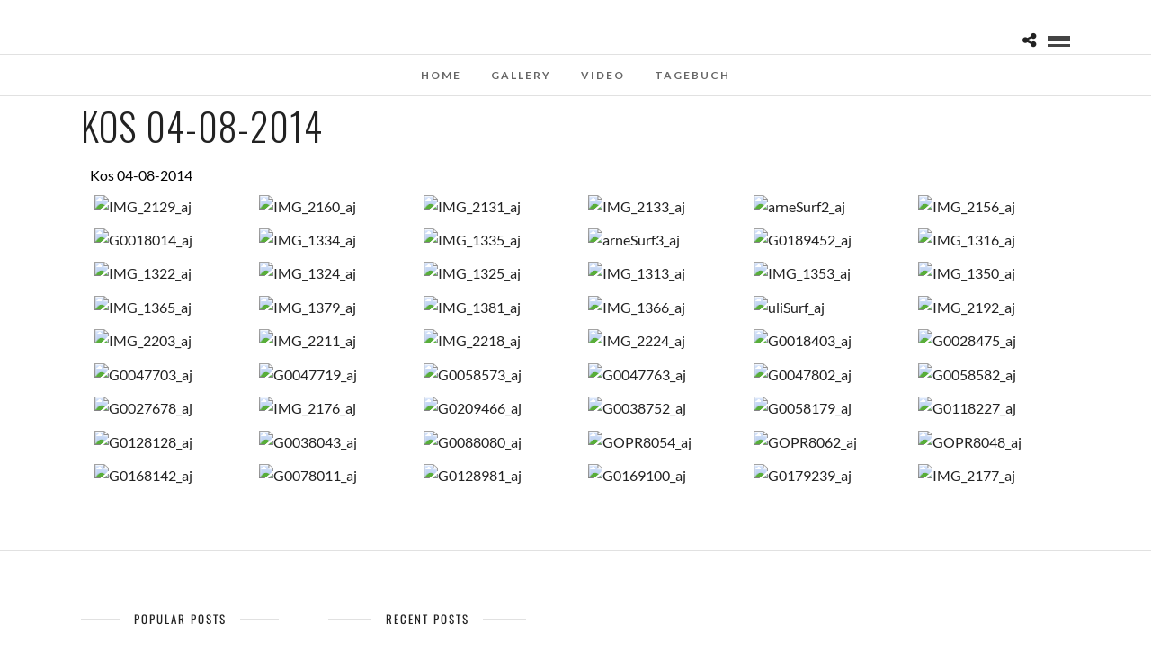

--- FILE ---
content_type: text/html; charset=UTF-8
request_url: http://arnejehle.de/portfolios/kos-04-08-2014/
body_size: 14256
content:
<!DOCTYPE html>
<html lang="de"  data-menu="Lato">
<head>
<meta charset="UTF-8" />

<meta name="viewport" content="width=device-width, initial-scale=1, maximum-scale=1" />

<meta name="format-detection" content="telephone=no">

<link rel="profile" href="http://gmpg.org/xfn/11" />
<link rel="pingback" href="http://arnejehle.de/wordpress_test/xmlrpc.php" />
	<meta property="og:type" content="article" />
	<meta property="og:image" content="http://arnejehle.de/wordpress_test/wp-content/uploads/2018/03/kos_04-08-2014_thumb.jpg"/>
	<meta property="og:title" content="Kos 04-08-2014"/>
	<meta property="og:url" content="http://arnejehle.de/portfolios/kos-04-08-2014/"/>
	<meta property="og:description" content="surf / relax / greece"/>
	
		<link rel="shortcut icon" href="http://arnejehle.de/wordpress_test/wp-content/uploads/2018/02/images.jpg" />
 

<title>Kos 04-08-2014 &#8211; ausgleichsgymnastik</title>
<link rel='dns-prefetch' href='//fonts.googleapis.com' />
<link rel='dns-prefetch' href='//s.w.org' />
<link rel="alternate" type="application/rss+xml" title="ausgleichsgymnastik &raquo; Feed" href="http://arnejehle.de/feed/" />
<link rel="alternate" type="application/rss+xml" title="ausgleichsgymnastik &raquo; Kommentar-Feed" href="http://arnejehle.de/comments/feed/" />
		<script type="text/javascript">
			window._wpemojiSettings = {"baseUrl":"https:\/\/s.w.org\/images\/core\/emoji\/13.0.1\/72x72\/","ext":".png","svgUrl":"https:\/\/s.w.org\/images\/core\/emoji\/13.0.1\/svg\/","svgExt":".svg","source":{"concatemoji":"http:\/\/arnejehle.de\/wordpress_test\/wp-includes\/js\/wp-emoji-release.min.js?ver=5.6.16"}};
			!function(e,a,t){var n,r,o,i=a.createElement("canvas"),p=i.getContext&&i.getContext("2d");function s(e,t){var a=String.fromCharCode;p.clearRect(0,0,i.width,i.height),p.fillText(a.apply(this,e),0,0);e=i.toDataURL();return p.clearRect(0,0,i.width,i.height),p.fillText(a.apply(this,t),0,0),e===i.toDataURL()}function c(e){var t=a.createElement("script");t.src=e,t.defer=t.type="text/javascript",a.getElementsByTagName("head")[0].appendChild(t)}for(o=Array("flag","emoji"),t.supports={everything:!0,everythingExceptFlag:!0},r=0;r<o.length;r++)t.supports[o[r]]=function(e){if(!p||!p.fillText)return!1;switch(p.textBaseline="top",p.font="600 32px Arial",e){case"flag":return s([127987,65039,8205,9895,65039],[127987,65039,8203,9895,65039])?!1:!s([55356,56826,55356,56819],[55356,56826,8203,55356,56819])&&!s([55356,57332,56128,56423,56128,56418,56128,56421,56128,56430,56128,56423,56128,56447],[55356,57332,8203,56128,56423,8203,56128,56418,8203,56128,56421,8203,56128,56430,8203,56128,56423,8203,56128,56447]);case"emoji":return!s([55357,56424,8205,55356,57212],[55357,56424,8203,55356,57212])}return!1}(o[r]),t.supports.everything=t.supports.everything&&t.supports[o[r]],"flag"!==o[r]&&(t.supports.everythingExceptFlag=t.supports.everythingExceptFlag&&t.supports[o[r]]);t.supports.everythingExceptFlag=t.supports.everythingExceptFlag&&!t.supports.flag,t.DOMReady=!1,t.readyCallback=function(){t.DOMReady=!0},t.supports.everything||(n=function(){t.readyCallback()},a.addEventListener?(a.addEventListener("DOMContentLoaded",n,!1),e.addEventListener("load",n,!1)):(e.attachEvent("onload",n),a.attachEvent("onreadystatechange",function(){"complete"===a.readyState&&t.readyCallback()})),(n=t.source||{}).concatemoji?c(n.concatemoji):n.wpemoji&&n.twemoji&&(c(n.twemoji),c(n.wpemoji)))}(window,document,window._wpemojiSettings);
		</script>
		<style type="text/css">
img.wp-smiley,
img.emoji {
	display: inline !important;
	border: none !important;
	box-shadow: none !important;
	height: 1em !important;
	width: 1em !important;
	margin: 0 .07em !important;
	vertical-align: -0.1em !important;
	background: none !important;
	padding: 0 !important;
}
</style>
	<link rel='stylesheet' id='wp-block-library-css'  href='http://arnejehle.de/wordpress_test/wp-includes/css/dist/block-library/style.min.css?ver=5.6.16' type='text/css' media='all' />
<link rel='stylesheet' id='rs-plugin-settings-css'  href='http://arnejehle.de/wordpress_test/wp-content/plugins/revslider/public/assets/css/rs6.css?ver=6.3.9' type='text/css' media='all' />
<style id='rs-plugin-settings-inline-css' type='text/css'>
#rs-demo-id {}
</style>
<link rel='stylesheet' id='smart-grid-css'  href='http://arnejehle.de/wordpress_test/wp-content/plugins/smart-grid-gallery/includes/dist/sgg.min.css?ver=5.6.16' type='text/css' media='all' />
<link rel='stylesheet' id='reset-css-css'  href='http://arnejehle.de/wordpress_test/wp-content/themes/photome/css/reset.css?ver=5.6.16' type='text/css' media='all' />
<link rel='stylesheet' id='wordpress-css-css'  href='http://arnejehle.de/wordpress_test/wp-content/themes/photome/css/wordpress.css?ver=5.6.16' type='text/css' media='all' />
<link rel='stylesheet' id='animation.css-css'  href='http://arnejehle.de/wordpress_test/wp-content/themes/photome/css/animation.css?ver=5.6.16' type='text/css' media='all' />
<link rel='stylesheet' id='magnific-popup-css'  href='http://arnejehle.de/wordpress_test/wp-content/themes/photome/css/magnific-popup.css?ver=5.6.16' type='text/css' media='all' />
<link rel='stylesheet' id='jquery-ui-css-css'  href='http://arnejehle.de/wordpress_test/wp-content/themes/photome/css/jqueryui/custom.css?ver=5.6.16' type='text/css' media='all' />
<link rel='stylesheet' id='mediaelement-css'  href='http://arnejehle.de/wordpress_test/wp-includes/js/mediaelement/mediaelementplayer-legacy.min.css?ver=4.2.16' type='text/css' media='all' />
<link rel='stylesheet' id='flexslider-css'  href='http://arnejehle.de/wordpress_test/wp-content/themes/photome/js/flexslider/flexslider.css?ver=5.6.16' type='text/css' media='all' />
<link rel='stylesheet' id='tooltipster-css'  href='http://arnejehle.de/wordpress_test/wp-content/themes/photome/css/tooltipster.css?ver=5.6.16' type='text/css' media='all' />
<link rel='stylesheet' id='odometer-theme-css'  href='http://arnejehle.de/wordpress_test/wp-content/themes/photome/css/odometer-theme-minimal.css?ver=5.6.16' type='text/css' media='all' />
<link rel='stylesheet' id='hw-parallax.css-css'  href='http://arnejehle.de/wordpress_test/wp-content/themes/photome/css/hw-parallax.css?ver=5.6.16' type='text/css' media='all' />
<link rel='stylesheet' id='screen.css-css'  href='http://arnejehle.de/wordpress_test/wp-content/themes/photome/css/screen.css?ver=5.6.16' type='text/css' media='all' />
<link rel='stylesheet' id='fontawesome-css'  href='http://arnejehle.de/wordpress_test/wp-content/themes/photome/css/font-awesome.min.css?ver=5.6.16' type='text/css' media='all' />
<link rel='stylesheet' id='custom_css-css'  href='http://arnejehle.de/wordpress_test/wp-content/themes/photome/templates/custom-css.php?ver=5.6.16' type='text/css' media='all' />
<link rel='stylesheet' id='child_theme-css'  href='http://arnejehle.de/wordpress_test/wp-content/themes/photome/style.css?ver=5.6.16' type='text/css' media='all' />
<link rel='stylesheet' id='google_font0-css'  href='https://fonts.googleapis.com/css?family=Lato%3A300%2C400%2C700%2C400italic&#038;subset=latin%2Ccyrillic-ext%2Cgreek-ext%2Ccyrillic&#038;ver=5.6.16' type='text/css' media='all' />
<link rel='stylesheet' id='google_font1-css'  href='https://fonts.googleapis.com/css?family=Oswald%3A300%2C400%2C700%2C400italic&#038;subset=latin%2Ccyrillic-ext%2Cgreek-ext%2Ccyrillic&#038;ver=5.6.16' type='text/css' media='all' />
<link rel='stylesheet' id='responsive-css'  href='http://arnejehle.de/wordpress_test/wp-content/themes/photome/css/grid.css?ver=5.6.16' type='text/css' media='all' />
<link rel='stylesheet' id='kirki-styles-global-css'  href='http://arnejehle.de/wordpress_test/wp-content/themes/photome/modules/kirki/assets/css/kirki-styles.css?ver=3.0.21' type='text/css' media='all' />
<style id='kirki-styles-global-inline-css' type='text/css'>
@font-face {
  font-family: 'Lato';
  font-style: normal;
  font-weight: 400;
  src: url(https://fonts.gstatic.com/s/lato/v25/S6uyw4BMUTPHjx4wWw.ttf) format('truetype');
}
@font-face {
  font-family: 'Oswald';
  font-style: normal;
  font-weight: 400;
  src: url(https://fonts.gstatic.com/s/oswald/v57/TK3_WkUHHAIjg75cFRf3bXL8LICs1_FvsUZiYA.ttf) format('truetype');
}

body, input[type=text], input[type=email], input[type=url], input[type=password], textarea, input[type=tel]{font-family:Lato, Helvetica, Arial, sans-serif;}body{font-size:16px;}h1, h2, h3, h4, h5, h6, h7, input[type=submit], input[type=button], a.button, .button, .post_quote_title, label, .portfolio_filter_dropdown, .woocommerce ul.products li.product .button, .woocommerce ul.products li.product a.add_to_cart_button.loading, .woocommerce-page ul.products li.product a.add_to_cart_button.loading, .woocommerce ul.products li.product a.add_to_cart_button:hover, .woocommerce-page ul.products li.product a.add_to_cart_button:hover, .woocommerce #page_content_wrapper a.button, .woocommerce button.button, .woocommerce input.button, .woocommerce #respond input#submit, .woocommerce #content input.button, .woocommerce-page #page_content_wrapper a.button, .woocommerce-page button.button, .woocommerce-page input.button, .woocommerce-page #respond input#submit, .woocommerce-page #content input.button, .woocommerce-page button.button:hover, .woocommerce-page input.button:hover, .woocommerce-page input.button:active, .woocommerce #page_content_wrapper a.button, .woocommerce-page #page_content_wrapper a.button, .woocommerce.columns-4 ul.products li.product a.add_to_cart_button, .woocommerce.columns-4 ul.products li.product a.add_to_cart_button:hover, strong[itemprop="author"], #page_content_wrapper .posts.blog li a, .page_content_wrapper .posts.blog li a{font-family:Oswald, Helvetica, Arial, sans-serif;}h1, h2, h3, h4, h5, h6, h7{font-weight:300;}h1{font-size:34px;}h2{font-size:30px;}h3{font-size:26px;}h4{font-size:22px;}h5{font-size:18px;}h6{font-size:16px;}body, #wrapper, #page_content_wrapper.fixed, #page_content_wrapper .sidebar .content .sidebar_widget li h2.widgettitle span, h2.widgettitle span, #gallery_lightbox h2, .slider_wrapper .gallery_image_caption h2, #body_loading_screen, h3#reply-title span{background-color:#ffffff;}body, .pagination a, #gallery_lightbox h2, .slider_wrapper .gallery_image_caption h2, .post_info a{color:#000000;}::selection{background-color:#000000;}a{color:#222222;}a:hover, a:active, .post_info_comment a i{color:#999999;}h1, h2, h3, h4, h5, pre, code, tt, blockquote, .post_header h5 a, .post_header h3 a, .post_header.grid h6 a, .post_header.fullwidth h4 a, .post_header h5 a, blockquote, .site_loading_logo_item i{color:#222222;}#social_share_wrapper, hr, #social_share_wrapper, .post.type-post, #page_content_wrapper .sidebar .content .sidebar_widget li h2.widgettitle, h2.widgettitle, h5.widgettitle, .comment .right, .widget_tag_cloud div a, .meta-tags a, .tag_cloud a, #footer, #post_more_wrapper, .woocommerce ul.products li.product, .woocommerce-page ul.products li.product, .woocommerce ul.products li.product .price, .woocommerce-page ul.products li.product .price, #page_content_wrapper .inner .sidebar_content, #page_caption, #page_content_wrapper .inner .sidebar_content.left_sidebar, .ajax_close, .ajax_next, .ajax_prev, .portfolio_next, .portfolio_prev, .portfolio_next_prev_wrapper.video .portfolio_prev, .portfolio_next_prev_wrapper.video .portfolio_next, .separated, .blog_next_prev_wrapper, #post_more_wrapper h5, #ajax_portfolio_wrapper.hidding, #ajax_portfolio_wrapper.visible, .tabs.vertical .ui-tabs-panel, .woocommerce div.product .woocommerce-tabs ul.tabs li, .woocommerce #content div.product .woocommerce-tabs ul.tabs li, .woocommerce-page div.product .woocommerce-tabs ul.tabs li, .woocommerce-page #content div.product .woocommerce-tabs ul.tabs li, .woocommerce div.product .woocommerce-tabs .panel, .woocommerce-page div.product .woocommerce-tabs .panel, .woocommerce #content div.product .woocommerce-tabs .panel, .woocommerce-page #content div.product .woocommerce-tabs .panel, .woocommerce table.shop_table, .woocommerce-page table.shop_table, table tr td, .woocommerce .cart-collaterals .cart_totals, .woocommerce-page .cart-collaterals .cart_totals, .woocommerce .cart-collaterals .shipping_calculator, .woocommerce-page .cart-collaterals .shipping_calculator, .woocommerce .cart-collaterals .cart_totals tr td, .woocommerce .cart-collaterals .cart_totals tr th, .woocommerce-page .cart-collaterals .cart_totals tr td, .woocommerce-page .cart-collaterals .cart_totals tr th, table tr th, .woocommerce #payment, .woocommerce-page #payment, .woocommerce #payment ul.payment_methods li, .woocommerce-page #payment ul.payment_methods li, .woocommerce #payment div.form-row, .woocommerce-page #payment div.form-row, .ui-tabs li:first-child, .ui-tabs .ui-tabs-nav li, .ui-tabs.vertical .ui-tabs-nav li, .ui-tabs.vertical.right .ui-tabs-nav li.ui-state-active, .ui-tabs.vertical .ui-tabs-nav li:last-child, #page_content_wrapper .inner .sidebar_wrapper ul.sidebar_widget li.widget_nav_menu ul.menu li.current-menu-item a, .page_content_wrapper .inner .sidebar_wrapper ul.sidebar_widget li.widget_nav_menu ul.menu li.current-menu-item a, .pricing_wrapper, .pricing_wrapper li, .ui-accordion .ui-accordion-header, .ui-accordion .ui-accordion-content, #page_content_wrapper .sidebar .content .sidebar_widget li h2.widgettitle:before, h2.widgettitle:before, #autocomplete, .page_tagline, .ppb_blog_minimal .one_third_bg, .portfolio_desc.wide{border-color:#e1e1e1;}input[type=text], input[type=password], input[type=email], input[type=url], textarea, input[type=tel]{background-color:#ffffff;color:#000;border-color:#e1e1e1;}input[type=text]:focus, input[type=password]:focus, input[type=email]:focus, input[type=url]:focus, textarea:focus, input[type=tel]:focus{border-color:#000000;}input[type=submit], input[type=button], a.button, .button, .woocommerce .page_slider a.button, a.button.fullwidth, .woocommerce-page div.product form.cart .button, .woocommerce #respond input#submit.alt, .woocommerce a.button.alt, .woocommerce button.button.alt, .woocommerce input.button.alt{font-family:Oswald, Helvetica, Arial, sans-serif;}input[type=submit], input[type=button], a.button, .button, .pagination span, .pagination a:hover, .woocommerce .footer_bar .button, .woocommerce .footer_bar .button:hover, .woocommerce-page div.product form.cart .button, .woocommerce #respond input#submit.alt, .woocommerce a.button.alt, .woocommerce button.button.alt, .woocommerce input.button.alt{background-color:#888888;}.pagination span, .pagination a:hover{border-color:#888888;}input[type=submit], input[type=button], a.button, .button, .pagination a:hover, .woocommerce .footer_bar .button , .woocommerce .footer_bar .button:hover, .woocommerce-page div.product form.cart .button, .woocommerce #respond input#submit.alt, .woocommerce a.button.alt, .woocommerce button.button.alt, .woocommerce input.button.alt{color:#ffffff;border-color:#888888;}.frame_top, .frame_bottom, .frame_left, .frame_right{background:#ffffff;}#menu_wrapper .nav ul li a, #menu_wrapper div .nav li > a{font-family:Lato, Helvetica, Arial, sans-serif;font-size:12px;font-weight:600;letter-spacing:2px;text-transform:uppercase;color:#666666;}#menu_wrapper .nav ul li a.hover, #menu_wrapper .nav ul li a:hover, #menu_wrapper div .nav li a.hover, #menu_wrapper div .nav li a:hover{color:#222222;}#menu_wrapper div .nav > li.current-menu-item > a, #menu_wrapper div .nav > li.current-menu-parent > a, #menu_wrapper div .nav > li.current-menu-ancestor > a, #menu_wrapper div .nav li ul li.current-menu-item a, #menu_wrapper div .nav li.current-menu-parent ul li.current-menu-item a{color:#222222;}.top_bar{border-color:#e1e1e1;background-color:#ffffff;}#menu_wrapper .nav ul li ul li a, #menu_wrapper div .nav li ul li a, #menu_wrapper div .nav li.current-menu-parent ul li a{font-size:11px;font-weight:600;letter-spacing:2px;text-transform:uppercase;color:#888888;}.mobile_main_nav li a:hover, .mobile_main_nav li a:active, #sub_menu li a:hover, #sub_menu li a:active, .mobile_menu_wrapper .sidebar_wrapper h2.widgettitle{color:#dfdcdc;}#menu_wrapper .nav ul li ul li a:hover, #menu_wrapper div .nav li ul li a:hover, #menu_wrapper div .nav li.current-menu-parent ul li a:hover, #menu_wrapper .nav ul li.megamenu ul li ul li a:hover, #menu_wrapper div .nav li.megamenu ul li ul li a:hover, #menu_wrapper .nav ul li.megamenu ul li ul li a:active, #menu_wrapper div .nav li.megamenu ul li ul li a:active{background:#f9f9f9;}#menu_wrapper .nav ul li ul, #menu_wrapper div .nav li ul{background:#ffffff;border-color:#e1e1e1;}#menu_wrapper div .nav li.megamenu ul li > a, #menu_wrapper div .nav li.megamenu ul li > a:hover, #menu_wrapper div .nav li.megamenu ul li > a:active{color:#444444;}#menu_wrapper div .nav li.megamenu ul li{border-color:#eeeeee;}.above_top_bar{background:#222222;}#top_menu li a, .top_contact_info, .top_contact_info i, .top_contact_info a, .top_contact_info a:hover, .top_contact_info a:active{color:#ffffff;}.mobile_menu_wrapper #searchform{background:#ffffff;}.mobile_menu_wrapper #searchform input[type=text], .mobile_menu_wrapper #searchform button i{color:#222222;}.mobile_main_nav li a, #sub_menu li a{font-family:Lato, Helvetica, Arial, sans-serif;font-size:13px;text-transform:uppercase;letter-spacing:2px;}.mobile_main_nav li a, #sub_menu li a, .mobile_menu_wrapper .sidebar_wrapper a, .mobile_menu_wrapper .sidebar_wrapper, #close_mobile_menu i{color:#c8c5c5;}#page_caption{background-color:#ffffff;padding-top:80px;padding-bottom:80px;}#page_caption h1, .ppb_title{font-size:48px;}#page_caption h1, .ppb_title, .post_caption h1{font-weight:300;text-transform:uppercase;letter-spacing:1px;color:#222222;}#page_caption.hasbg{height:70vh;}h2.ppb_title{font-size:42px;text-transform:uppercase;}.page_tagline, .ppb_subtitle, .post_header .post_detail, .recent_post_detail, .post_detail, .thumb_content span, .portfolio_desc .portfolio_excerpt, .testimonial_customer_position, .testimonial_customer_company{color:#999999;}.page_tagline, .post_header .post_detail, .recent_post_detail, .post_detail, .thumb_content span, .portfolio_desc .portfolio_excerpt, .testimonial_customer_position, .testimonial_customer_company{font-size:13px;}.page_tagline{font-weight:400;}.post_header .post_detail, .recent_post_detail, .post_detail, .thumb_content span, .portfolio_desc .portfolio_excerpt, .testimonial_customer_position, .testimonial_customer_company{letter-spacing:2px;text-transform:uppercase;}#page_content_wrapper .sidebar .content .sidebar_widget li h2.widgettitle, h2.widgettitle, h5.widgettitle{font-family:Oswald, Helvetica, Arial, sans-serif;font-size:13px;font-weight:400;letter-spacing:2px;text-transform:uppercase;color:#222222;}#page_content_wrapper .inner .sidebar_wrapper .sidebar .content, .page_content_wrapper .inner .sidebar_wrapper .sidebar .content{color:#444444;}#page_content_wrapper .inner .sidebar_wrapper a, .page_content_wrapper .inner .sidebar_wrapper a{color:#222222;}#page_content_wrapper .inner .sidebar_wrapper a:hover, #page_content_wrapper .inner .sidebar_wrapper a:active, .page_content_wrapper .inner .sidebar_wrapper a:hover, .page_content_wrapper .inner .sidebar_wrapper a:active{color:#999999;}#footer, #copyright{color:#000000;}#copyright a, #copyright a:active, #footer a, #footer a:active, #footer_menu li a, #footer_menu li a:active{color:#000000;}#copyright a:hover, #footer a:hover, .social_wrapper ul li a:hover, #footer_menu li a:hover{color:#000000;}.footer_bar_wrapper, .footer_bar{border-color:#e1e1e1;}.footer_bar_wrapper .social_wrapper ul li a{color:#000000;}
</style>
<script type='text/javascript' src='http://arnejehle.de/wordpress_test/wp-content/plugins/jquery-updater/js/jquery-3.5.1.min.js?ver=3.5.1' id='jquery-core-js'></script>
<script type='text/javascript' src='http://arnejehle.de/wordpress_test/wp-content/plugins/jquery-updater/js/jquery-migrate-3.3.0.min.js?ver=3.3.0' id='jquery-migrate-js'></script>
<script type='text/javascript' src='http://arnejehle.de/wordpress_test/wp-content/plugins/revslider/public/assets/js/rbtools.min.js?ver=6.3.9' id='tp-tools-js'></script>
<script type='text/javascript' src='http://arnejehle.de/wordpress_test/wp-content/plugins/revslider/public/assets/js/rs6.min.js?ver=6.3.9' id='revmin-js'></script>
<script type='text/javascript' src='http://arnejehle.de/wordpress_test/wp-content/plugins/smart-grid-gallery/includes/dist/sgg.min.js?ver=5.6.16' id='smart-grid-js'></script>
<link rel="https://api.w.org/" href="http://arnejehle.de/wp-json/" /><link rel="EditURI" type="application/rsd+xml" title="RSD" href="http://arnejehle.de/wordpress_test/xmlrpc.php?rsd" />
<link rel="wlwmanifest" type="application/wlwmanifest+xml" href="http://arnejehle.de/wordpress_test/wp-includes/wlwmanifest.xml" /> 
<meta name="generator" content="WordPress 5.6.16" />
<link rel="canonical" href="http://arnejehle.de/portfolios/kos-04-08-2014/" />
<link rel='shortlink' href='http://arnejehle.de/?p=4727' />
<link rel="alternate" type="application/json+oembed" href="http://arnejehle.de/wp-json/oembed/1.0/embed?url=http%3A%2F%2Farnejehle.de%2Fportfolios%2Fkos-04-08-2014%2F" />
<link rel="alternate" type="text/xml+oembed" href="http://arnejehle.de/wp-json/oembed/1.0/embed?url=http%3A%2F%2Farnejehle.de%2Fportfolios%2Fkos-04-08-2014%2F&#038;format=xml" />
<meta name="generator" content="Powered by Slider Revolution 6.3.9 - responsive, Mobile-Friendly Slider Plugin for WordPress with comfortable drag and drop interface." />
<script type="text/javascript">function setREVStartSize(e){
			//window.requestAnimationFrame(function() {				 
				window.RSIW = window.RSIW===undefined ? window.innerWidth : window.RSIW;	
				window.RSIH = window.RSIH===undefined ? window.innerHeight : window.RSIH;	
				try {								
					var pw = document.getElementById(e.c).parentNode.offsetWidth,
						newh;
					pw = pw===0 || isNaN(pw) ? window.RSIW : pw;
					e.tabw = e.tabw===undefined ? 0 : parseInt(e.tabw);
					e.thumbw = e.thumbw===undefined ? 0 : parseInt(e.thumbw);
					e.tabh = e.tabh===undefined ? 0 : parseInt(e.tabh);
					e.thumbh = e.thumbh===undefined ? 0 : parseInt(e.thumbh);
					e.tabhide = e.tabhide===undefined ? 0 : parseInt(e.tabhide);
					e.thumbhide = e.thumbhide===undefined ? 0 : parseInt(e.thumbhide);
					e.mh = e.mh===undefined || e.mh=="" || e.mh==="auto" ? 0 : parseInt(e.mh,0);		
					if(e.layout==="fullscreen" || e.l==="fullscreen") 						
						newh = Math.max(e.mh,window.RSIH);					
					else{					
						e.gw = Array.isArray(e.gw) ? e.gw : [e.gw];
						for (var i in e.rl) if (e.gw[i]===undefined || e.gw[i]===0) e.gw[i] = e.gw[i-1];					
						e.gh = e.el===undefined || e.el==="" || (Array.isArray(e.el) && e.el.length==0)? e.gh : e.el;
						e.gh = Array.isArray(e.gh) ? e.gh : [e.gh];
						for (var i in e.rl) if (e.gh[i]===undefined || e.gh[i]===0) e.gh[i] = e.gh[i-1];
											
						var nl = new Array(e.rl.length),
							ix = 0,						
							sl;					
						e.tabw = e.tabhide>=pw ? 0 : e.tabw;
						e.thumbw = e.thumbhide>=pw ? 0 : e.thumbw;
						e.tabh = e.tabhide>=pw ? 0 : e.tabh;
						e.thumbh = e.thumbhide>=pw ? 0 : e.thumbh;					
						for (var i in e.rl) nl[i] = e.rl[i]<window.RSIW ? 0 : e.rl[i];
						sl = nl[0];									
						for (var i in nl) if (sl>nl[i] && nl[i]>0) { sl = nl[i]; ix=i;}															
						var m = pw>(e.gw[ix]+e.tabw+e.thumbw) ? 1 : (pw-(e.tabw+e.thumbw)) / (e.gw[ix]);					
						newh =  (e.gh[ix] * m) + (e.tabh + e.thumbh);
					}				
					if(window.rs_init_css===undefined) window.rs_init_css = document.head.appendChild(document.createElement("style"));					
					document.getElementById(e.c).height = newh+"px";
					window.rs_init_css.innerHTML += "#"+e.c+"_wrapper { height: "+newh+"px }";				
				} catch(e){
					console.log("Failure at Presize of Slider:" + e)
				}					   
			//});
		  };</script>
</head>

<body class="portfolios-template-default single single-portfolios postid-4727">

		<input type="hidden" id="pp_menu_layout" name="pp_menu_layout" value="Lato"/>
	<input type="hidden" id="pp_enable_right_click" name="pp_enable_right_click" value=""/>
	<input type="hidden" id="pp_enable_dragging" name="pp_enable_dragging" value=""/>
	<input type="hidden" id="pp_image_path" name="pp_image_path" value="http://arnejehle.de/wordpress_test/wp-content/themes/photome/images/"/>
	<input type="hidden" id="pp_homepage_url" name="pp_homepage_url" value="http://arnejehle.de"/>
	<input type="hidden" id="pp_ajax_search" name="pp_ajax_search" value="1"/>
	<input type="hidden" id="pp_fixed_menu" name="pp_fixed_menu" value="1"/>
	<input type="hidden" id="pp_topbar" name="pp_topbar" value=""/>
	<input type="hidden" id="post_client_column" name="post_client_column" value="4"/>
	<input type="hidden" id="pp_back" name="pp_back" value="Back"/>
	<input type="hidden" id="pp_page_title_img_blur" name="pp_page_title_img_blur" value="1"/>
	<input type="hidden" id="tg_portfolio_filterable_link" name="tg_portfolio_filterable_link" value=""/>
	<input type="hidden" id="$tg_flow_enable_reflection" name="$tg_flow_enable_reflection" value="1"/>
	
		<input type="hidden" id="pp_footer_style" name="pp_footer_style" value="4"/>
	
	<!-- Begin mobile menu -->
	<div class="mobile_menu_wrapper">
		<a id="close_mobile_menu" href="javascript:;"><i class="fa fa-close"></i></a>
		
		    	<form role="search" method="get" name="searchform" id="searchform" action="http://arnejehle.de/">
    	    <div>
    	    	<input type="text" value="" name="s" id="s" autocomplete="off" placeholder="Search..."/>
    	    	<button>
    	        	<i class="fa fa-search"></i>
    	        </button>
    	    </div>
    	    <div id="autocomplete"></div>
    	</form>
    	    	
    	    	
    	    	
	    <div class="menu-side-mobile-menu-container"><ul id="mobile_main_menu" class="mobile_main_nav"><li id="menu-item-4407" class="menu-item menu-item-type-post_type menu-item-object-page menu-item-home menu-item-4407"><a href="http://arnejehle.de/">Home</a></li>
<li id="menu-item-4415" class="menu-item menu-item-type-post_type menu-item-object-page menu-item-4415"><a href="http://arnejehle.de/blog/blog-grid/">Tagebuch</a></li>
<li id="menu-item-4408" class="menu-item menu-item-type-post_type menu-item-object-page menu-item-4408"><a href="http://arnejehle.de/portfolio-3-columns-contained/">Gallery</a></li>
<li id="menu-item-5061" class="menu-item menu-item-type-post_type menu-item-object-page menu-item-5061"><a href="http://arnejehle.de/video/">Video</a></li>
</ul></div>		
		<!-- Begin side menu sidebar -->
		<div class="page_content_wrapper">
			<div class="sidebar_wrapper">
		        <div class="sidebar">
		        
		        	<div class="content">
		        
		        		<ul class="sidebar_widget">
		        		<li id="categories-4" class="widget widget_categories"><h2 class="widgettitle"><span>Kategorien</span></h2>
			<ul>
					<li class="cat-item cat-item-46"><a href="http://arnejehle.de/category/2011/">2011</a> (5)
</li>
	<li class="cat-item cat-item-50"><a href="http://arnejehle.de/category/2012/">2012</a> (14)
</li>
	<li class="cat-item cat-item-51"><a href="http://arnejehle.de/category/2013/">2013</a> (24)
</li>
	<li class="cat-item cat-item-91"><a href="http://arnejehle.de/category/2014/">2014</a> (24)
</li>
	<li class="cat-item cat-item-115"><a href="http://arnejehle.de/category/2015/">2015</a> (21)
</li>
	<li class="cat-item cat-item-26"><a href="http://arnejehle.de/category/2016/">2016</a> (15)
</li>
	<li class="cat-item cat-item-68"><a href="http://arnejehle.de/category/2017/">2017</a> (7)
</li>
	<li class="cat-item cat-item-70"><a href="http://arnejehle.de/category/2018/">2018</a> (6)
</li>
	<li class="cat-item cat-item-138"><a href="http://arnejehle.de/category/2019/">2019</a> (5)
</li>
	<li class="cat-item cat-item-139"><a href="http://arnejehle.de/category/2020/">2020</a> (7)
</li>
	<li class="cat-item cat-item-149"><a href="http://arnejehle.de/category/2021/">2021</a> (4)
</li>
	<li class="cat-item cat-item-120"><a href="http://arnejehle.de/category/4-vallees/">4 Vallées</a> (1)
</li>
	<li class="cat-item cat-item-72"><a href="http://arnejehle.de/category/allgaeu/">Allgäu</a> (3)
</li>
	<li class="cat-item cat-item-1"><a href="http://arnejehle.de/category/allgemein/">Allgemein</a> (2)
</li>
	<li class="cat-item cat-item-98"><a href="http://arnejehle.de/category/alpe-dhuez/">Alpe D&#039;Huez</a> (1)
</li>
	<li class="cat-item cat-item-52"><a href="http://arnejehle.de/category/arlberg/">Arlberg</a> (2)
</li>
	<li class="cat-item cat-item-147"><a href="http://arnejehle.de/category/belchen/">belchen</a> (1)
</li>
	<li class="cat-item cat-item-58"><a href="http://arnejehle.de/category/bern/">Bern</a> (6)
</li>
	<li class="cat-item cat-item-116"><a href="http://arnejehle.de/category/chamonix/">Chamonix</a> (2)
</li>
	<li class="cat-item cat-item-151"><a href="http://arnejehle.de/category/denzlingen/">denzlingen</a> (1)
</li>
	<li class="cat-item cat-item-143"><a href="http://arnejehle.de/category/domaso/">Domaso</a> (1)
</li>
	<li class="cat-item cat-item-57"><a href="http://arnejehle.de/category/egypt/">Egypt</a> (3)
</li>
	<li class="cat-item cat-item-131"><a href="http://arnejehle.de/category/engelberg/">Engelberg</a> (1)
</li>
	<li class="cat-item cat-item-67"><a href="http://arnejehle.de/category/feldberg/">Feldberg</a> (13)
</li>
	<li class="cat-item cat-item-130"><a href="http://arnejehle.de/category/flumserberg/">Flumserberg</a> (1)
</li>
	<li class="cat-item cat-item-63"><a href="http://arnejehle.de/category/frankreich/">Frankreich</a> (8)
</li>
	<li class="cat-item cat-item-80"><a href="http://arnejehle.de/category/freiburg/">Freiburg</a> (2)
</li>
	<li class="cat-item cat-item-133"><a href="http://arnejehle.de/category/fuestein/">Füstein</a> (1)
</li>
	<li class="cat-item cat-item-47"><a href="http://arnejehle.de/category/glarus/">glarus</a> (1)
</li>
	<li class="cat-item cat-item-73"><a href="http://arnejehle.de/category/graubuenden/">Graubünden</a> (2)
</li>
	<li class="cat-item cat-item-87"><a href="http://arnejehle.de/category/greece/">Greece</a> (11)
</li>
	<li class="cat-item cat-item-118"><a href="http://arnejehle.de/category/grindelwald/">Grindelwald</a> (2)
</li>
	<li class="cat-item cat-item-119"><a href="http://arnejehle.de/category/hasliberg/">Hasliberg</a> (1)
</li>
	<li class="cat-item cat-item-136"><a href="http://arnejehle.de/category/hinterzarten/">Hinterzarten</a> (1)
</li>
	<li class="cat-item cat-item-128"><a href="http://arnejehle.de/category/holland/">Holland</a> (1)
</li>
	<li class="cat-item cat-item-59"><a href="http://arnejehle.de/category/italien/">Italien</a> (7)
</li>
	<li class="cat-item cat-item-140"><a href="http://arnejehle.de/category/kandel/">kandel</a> (4)
</li>
	<li class="cat-item cat-item-60"><a href="http://arnejehle.de/category/klettersteig/">Klettersteig</a> (1)
</li>
	<li class="cat-item cat-item-107"><a href="http://arnejehle.de/category/kos/">Kos</a> (3)
</li>
	<li class="cat-item cat-item-103"><a href="http://arnejehle.de/category/lago-maggiore/">Lago Maggiore</a> (1)
</li>
	<li class="cat-item cat-item-101"><a href="http://arnejehle.de/category/lefkas/">Lefkas</a> (1)
</li>
	<li class="cat-item cat-item-113"><a href="http://arnejehle.de/category/les-menuires/">Les Menuires</a> (1)
</li>
	<li class="cat-item cat-item-69"><a href="http://arnejehle.de/category/liechtenstein/">Liechtenstein</a> (4)
</li>
	<li class="cat-item cat-item-102"><a href="http://arnejehle.de/category/locarno/">Locarno</a> (1)
</li>
	<li class="cat-item cat-item-100"><a href="http://arnejehle.de/category/luxemburg/">Luxemburg</a> (1)
</li>
	<li class="cat-item cat-item-56"><a href="http://arnejehle.de/category/luzern/">Luzern</a> (1)
</li>
	<li class="cat-item cat-item-142"><a href="http://arnejehle.de/category/makkum/">Makkum</a> (1)
</li>
	<li class="cat-item cat-item-135"><a href="http://arnejehle.de/category/marmari/">Marmari</a> (1)
</li>
	<li class="cat-item cat-item-61"><a href="http://arnejehle.de/category/mountainbike/">Mountainbike</a> (20)
</li>
	<li class="cat-item cat-item-117"><a href="http://arnejehle.de/category/muenstertal/">Münstertal</a> (1)
</li>
	<li class="cat-item cat-item-86"><a href="http://arnejehle.de/category/naxos/">Naxos</a> (6)
</li>
	<li class="cat-item cat-item-85"><a href="http://arnejehle.de/category/nesselwang/">Nesselwang</a> (2)
</li>
	<li class="cat-item cat-item-71"><a href="http://arnejehle.de/category/obwalden/">Obwalden</a> (2)
</li>
	<li class="cat-item cat-item-126"><a href="http://arnejehle.de/category/opfinger-baggersee/">Opfinger Baggersee</a> (1)
</li>
	<li class="cat-item cat-item-121"><a href="http://arnejehle.de/category/oesterreich/">Österreich</a> (3)
</li>
	<li class="cat-item cat-item-108"><a href="http://arnejehle.de/category/psadili/">Psadili</a> (1)
</li>
	<li class="cat-item cat-item-127"><a href="http://arnejehle.de/category/renesse/">Renesse</a> (1)
</li>
	<li class="cat-item cat-item-125"><a href="http://arnejehle.de/category/rhodos/">Rhodos</a> (1)
</li>
	<li class="cat-item cat-item-97"><a href="http://arnejehle.de/category/rhone-alpes/">Rhône-Alpes</a> (1)
</li>
	<li class="cat-item cat-item-79"><a href="http://arnejehle.de/category/rosskopf/">Rosskopf</a> (1)
</li>
	<li class="cat-item cat-item-94"><a href="http://arnejehle.de/category/rothwald/">Rothwald</a> (1)
</li>
	<li class="cat-item cat-item-49"><a href="http://arnejehle.de/category/savoie/">Savoie</a> (6)
</li>
	<li class="cat-item cat-item-89"><a href="http://arnejehle.de/category/schauinsland/">Schauinsland</a> (1)
</li>
	<li class="cat-item cat-item-132"><a href="http://arnejehle.de/category/schwarzwald/">Schwarzwald</a> (8)
</li>
	<li class="cat-item cat-item-66"><a href="http://arnejehle.de/category/schweiz/">Schweiz</a> (40)
</li>
	<li class="cat-item cat-item-48"><a href="http://arnejehle.de/category/schwyz/">Schwyz</a> (4)
</li>
	<li class="cat-item cat-item-95"><a href="http://arnejehle.de/category/simplon/">Simplon</a> (3)
</li>
	<li class="cat-item cat-item-65"><a href="http://arnejehle.de/category/skitour/">Skitour</a> (5)
</li>
	<li class="cat-item cat-item-112"><a href="http://arnejehle.de/category/soma-bay/">Soma Bay</a> (1)
</li>
	<li class="cat-item cat-item-122"><a href="http://arnejehle.de/category/st-anton/">St. Anton</a> (2)
</li>
	<li class="cat-item cat-item-129"><a href="http://arnejehle.de/category/st-gallen/">St. Gallen</a> (1)
</li>
	<li class="cat-item cat-item-150"><a href="http://arnejehle.de/category/st-maergen/">St. Märgen</a> (2)
</li>
	<li class="cat-item cat-item-106"><a href="http://arnejehle.de/category/stockalperweg/">Stockalperweg</a> (1)
</li>
	<li class="cat-item cat-item-83"><a href="http://arnejehle.de/category/sup/">SUP</a> (4)
</li>
	<li class="cat-item cat-item-92"><a href="http://arnejehle.de/category/tessin/">Tessin</a> (1)
</li>
	<li class="cat-item cat-item-141"><a href="http://arnejehle.de/category/texel/">Texel</a> (1)
</li>
	<li class="cat-item cat-item-62"><a href="http://arnejehle.de/category/tirol/">Tirol</a> (1)
</li>
	<li class="cat-item cat-item-109"><a href="http://arnejehle.de/category/todtnauberg/">Todtnauberg</a> (1)
</li>
	<li class="cat-item cat-item-146"><a href="http://arnejehle.de/category/toskana/">Toskana</a> (1)
</li>
	<li class="cat-item cat-item-114"><a href="http://arnejehle.de/category/trois-vallees/">Trois Vallées</a> (1)
</li>
	<li class="cat-item cat-item-76"><a href="http://arnejehle.de/category/tuerkei/">Türkei</a> (1)
</li>
	<li class="cat-item cat-item-64"><a href="http://arnejehle.de/category/uri/">Uri</a> (1)
</li>
	<li class="cat-item cat-item-111"><a href="http://arnejehle.de/category/vercorin/">Vercorin</a> (1)
</li>
	<li class="cat-item cat-item-54"><a href="http://arnejehle.de/category/wallis/">Wallis</a> (35)
<ul class='children'>
	<li class="cat-item cat-item-88"><a href="http://arnejehle.de/category/wallis/aletsch/">Aletsch</a> (7)
</li>
	<li class="cat-item cat-item-55"><a href="http://arnejehle.de/category/wallis/belalp/">Belalp</a> (5)
</li>
	<li class="cat-item cat-item-74"><a href="http://arnejehle.de/category/wallis/bettmeralp/">Bettmeralp</a> (7)
</li>
	<li class="cat-item cat-item-105"><a href="http://arnejehle.de/category/wallis/brig/">Brig</a> (2)
</li>
	<li class="cat-item cat-item-145"><a href="http://arnejehle.de/category/wallis/la-fouly/">la fouly</a> (1)
</li>
	<li class="cat-item cat-item-110"><a href="http://arnejehle.de/category/wallis/leukerbad/">Leukerbad</a> (1)
</li>
	<li class="cat-item cat-item-123"><a href="http://arnejehle.de/category/wallis/naters/">Naters</a> (1)
</li>
	<li class="cat-item cat-item-104"><a href="http://arnejehle.de/category/wallis/riederalp/">Riederalp</a> (1)
</li>
	<li class="cat-item cat-item-93"><a href="http://arnejehle.de/category/wallis/rosswald/">Rosswald</a> (2)
</li>
</ul>
</li>
	<li class="cat-item cat-item-45"><a href="http://arnejehle.de/category/wandern/">Wandern</a> (18)
</li>
	<li class="cat-item cat-item-75"><a href="http://arnejehle.de/category/windsurfen/">Windsurfen</a> (11)
</li>
	<li class="cat-item cat-item-124"><a href="http://arnejehle.de/category/work-travel/">work &amp; travel</a> (15)
</li>
	<li class="cat-item cat-item-96"><a href="http://arnejehle.de/category/zermatt/">Zermatt</a> (5)
</li>
			</ul>

			</li>
<li id="archives-4" class="widget widget_archive"><h2 class="widgettitle"><span>Archiv</span></h2>
			<ul>
					<li><a href='http://arnejehle.de/2021/02/'>Februar 2021</a>&nbsp;(1)</li>
	<li><a href='http://arnejehle.de/2021/01/'>Januar 2021</a>&nbsp;(4)</li>
	<li><a href='http://arnejehle.de/2020/12/'>Dezember 2020</a>&nbsp;(2)</li>
	<li><a href='http://arnejehle.de/2020/11/'>November 2020</a>&nbsp;(1)</li>
	<li><a href='http://arnejehle.de/2020/10/'>Oktober 2020</a>&nbsp;(1)</li>
	<li><a href='http://arnejehle.de/2020/04/'>April 2020</a>&nbsp;(1)</li>
	<li><a href='http://arnejehle.de/2020/02/'>Februar 2020</a>&nbsp;(1)</li>
	<li><a href='http://arnejehle.de/2020/01/'>Januar 2020</a>&nbsp;(1)</li>
	<li><a href='http://arnejehle.de/2019/10/'>Oktober 2019</a>&nbsp;(1)</li>
	<li><a href='http://arnejehle.de/2019/08/'>August 2019</a>&nbsp;(1)</li>
	<li><a href='http://arnejehle.de/2019/06/'>Juni 2019</a>&nbsp;(1)</li>
	<li><a href='http://arnejehle.de/2019/03/'>März 2019</a>&nbsp;(2)</li>
	<li><a href='http://arnejehle.de/2018/10/'>Oktober 2018</a>&nbsp;(1)</li>
	<li><a href='http://arnejehle.de/2018/09/'>September 2018</a>&nbsp;(1)</li>
	<li><a href='http://arnejehle.de/2018/07/'>Juli 2018</a>&nbsp;(2)</li>
	<li><a href='http://arnejehle.de/2018/03/'>März 2018</a>&nbsp;(1)</li>
	<li><a href='http://arnejehle.de/2018/01/'>Januar 2018</a>&nbsp;(1)</li>
	<li><a href='http://arnejehle.de/2017/12/'>Dezember 2017</a>&nbsp;(2)</li>
	<li><a href='http://arnejehle.de/2017/10/'>Oktober 2017</a>&nbsp;(1)</li>
	<li><a href='http://arnejehle.de/2017/06/'>Juni 2017</a>&nbsp;(1)</li>
	<li><a href='http://arnejehle.de/2017/04/'>April 2017</a>&nbsp;(1)</li>
	<li><a href='http://arnejehle.de/2016/11/'>November 2016</a>&nbsp;(1)</li>
	<li><a href='http://arnejehle.de/2016/10/'>Oktober 2016</a>&nbsp;(1)</li>
	<li><a href='http://arnejehle.de/2016/08/'>August 2016</a>&nbsp;(2)</li>
	<li><a href='http://arnejehle.de/2016/05/'>Mai 2016</a>&nbsp;(2)</li>
	<li><a href='http://arnejehle.de/2016/04/'>April 2016</a>&nbsp;(1)</li>
	<li><a href='http://arnejehle.de/2016/03/'>März 2016</a>&nbsp;(4)</li>
	<li><a href='http://arnejehle.de/2016/02/'>Februar 2016</a>&nbsp;(2)</li>
	<li><a href='http://arnejehle.de/2016/01/'>Januar 2016</a>&nbsp;(4)</li>
	<li><a href='http://arnejehle.de/2015/10/'>Oktober 2015</a>&nbsp;(1)</li>
	<li><a href='http://arnejehle.de/2015/09/'>September 2015</a>&nbsp;(2)</li>
	<li><a href='http://arnejehle.de/2015/08/'>August 2015</a>&nbsp;(3)</li>
	<li><a href='http://arnejehle.de/2015/07/'>Juli 2015</a>&nbsp;(1)</li>
	<li><a href='http://arnejehle.de/2015/06/'>Juni 2015</a>&nbsp;(3)</li>
	<li><a href='http://arnejehle.de/2015/04/'>April 2015</a>&nbsp;(3)</li>
	<li><a href='http://arnejehle.de/2015/03/'>März 2015</a>&nbsp;(3)</li>
	<li><a href='http://arnejehle.de/2015/02/'>Februar 2015</a>&nbsp;(3)</li>
	<li><a href='http://arnejehle.de/2015/01/'>Januar 2015</a>&nbsp;(2)</li>
	<li><a href='http://arnejehle.de/2014/12/'>Dezember 2014</a>&nbsp;(3)</li>
	<li><a href='http://arnejehle.de/2014/10/'>Oktober 2014</a>&nbsp;(3)</li>
	<li><a href='http://arnejehle.de/2014/09/'>September 2014</a>&nbsp;(1)</li>
	<li><a href='http://arnejehle.de/2014/08/'>August 2014</a>&nbsp;(3)</li>
	<li><a href='http://arnejehle.de/2014/06/'>Juni 2014</a>&nbsp;(4)</li>
	<li><a href='http://arnejehle.de/2014/05/'>Mai 2014</a>&nbsp;(2)</li>
	<li><a href='http://arnejehle.de/2014/04/'>April 2014</a>&nbsp;(3)</li>
	<li><a href='http://arnejehle.de/2014/03/'>März 2014</a>&nbsp;(3)</li>
	<li><a href='http://arnejehle.de/2014/02/'>Februar 2014</a>&nbsp;(2)</li>
	<li><a href='http://arnejehle.de/2013/12/'>Dezember 2013</a>&nbsp;(2)</li>
	<li><a href='http://arnejehle.de/2013/10/'>Oktober 2013</a>&nbsp;(1)</li>
	<li><a href='http://arnejehle.de/2013/08/'>August 2013</a>&nbsp;(2)</li>
	<li><a href='http://arnejehle.de/2013/07/'>Juli 2013</a>&nbsp;(5)</li>
	<li><a href='http://arnejehle.de/2013/06/'>Juni 2013</a>&nbsp;(3)</li>
	<li><a href='http://arnejehle.de/2013/05/'>Mai 2013</a>&nbsp;(1)</li>
	<li><a href='http://arnejehle.de/2013/04/'>April 2013</a>&nbsp;(1)</li>
	<li><a href='http://arnejehle.de/2013/03/'>März 2013</a>&nbsp;(3)</li>
	<li><a href='http://arnejehle.de/2013/02/'>Februar 2013</a>&nbsp;(5)</li>
	<li><a href='http://arnejehle.de/2013/01/'>Januar 2013</a>&nbsp;(1)</li>
	<li><a href='http://arnejehle.de/2012/12/'>Dezember 2012</a>&nbsp;(2)</li>
	<li><a href='http://arnejehle.de/2012/10/'>Oktober 2012</a>&nbsp;(3)</li>
	<li><a href='http://arnejehle.de/2012/09/'>September 2012</a>&nbsp;(1)</li>
	<li><a href='http://arnejehle.de/2012/08/'>August 2012</a>&nbsp;(1)</li>
	<li><a href='http://arnejehle.de/2012/06/'>Juni 2012</a>&nbsp;(1)</li>
	<li><a href='http://arnejehle.de/2012/05/'>Mai 2012</a>&nbsp;(1)</li>
	<li><a href='http://arnejehle.de/2012/04/'>April 2012</a>&nbsp;(1)</li>
	<li><a href='http://arnejehle.de/2012/03/'>März 2012</a>&nbsp;(2)</li>
	<li><a href='http://arnejehle.de/2012/02/'>Februar 2012</a>&nbsp;(1)</li>
	<li><a href='http://arnejehle.de/2012/01/'>Januar 2012</a>&nbsp;(2)</li>
	<li><a href='http://arnejehle.de/2011/11/'>November 2011</a>&nbsp;(4)</li>
			</ul>

			</li>
		        		</ul>
		        	
		        	</div>
		    
		        </div>
			</div>
		</div>
		<!-- End side menu sidebar -->
	</div>
	<!-- End mobile menu -->

	<!-- Begin template wrapper -->
	<div id="wrapper" >
	
	
<div class="header_style_wrapper">
<!-- End top bar -->

<div class="top_bar  ">
    	
    	<!-- Begin logo -->
    	<div id="logo_wrapper">
    	<div class="social_wrapper">
    <ul>
    	    	    	    	    	    	    	    	    	                            </ul>
</div>    	
    	<!-- Begin right corner buttons -->
    	<div id="logo_right_button">
    					<div class="post_share_wrapper">
				<a id="page_share" href="javascript:;"><i class="fa fa-share-alt"></i></a>
			</div>
			    	
    					
			    	
	    	<!-- Begin side menu -->
			<a href="#" id="mobile_nav_icon"></a>
			<!-- End side menu -->
			
    	</div>
    	<!-- End right corner buttons -->
    	
    	    	
    	    	<!-- End logo -->
    	</div>
        
		        <div id="menu_wrapper">
	        <div id="nav_wrapper">
	        	<div class="nav_wrapper_inner">
	        		<div id="menu_border_wrapper">
	        			<div class="menu-hauptnavigation-container"><ul id="main_menu" class="nav"><li id="menu-item-4296" class="menu-item menu-item-type-post_type menu-item-object-page menu-item-home menu-item-4296"><a href="http://arnejehle.de/">Home</a></li>
<li id="menu-item-4405" class="menu-item menu-item-type-post_type menu-item-object-page menu-item-4405"><a href="http://arnejehle.de/portfolio-3-columns-contained/">Gallery</a></li>
<li id="menu-item-4554" class="menu-item menu-item-type-post_type menu-item-object-page menu-item-4554"><a href="http://arnejehle.de/video/">Video</a></li>
<li id="menu-item-4416" class="menu-item menu-item-type-post_type menu-item-object-page menu-item-4416"><a href="http://arnejehle.de/blog/blog-grid/">Tagebuch</a></li>
</ul></div>	        		</div>
	        	</div>
	        </div>
	        <!-- End main nav -->
        </div>
            </div>
</div>

<!-- Begin content -->


<div class="ppb_wrapper  ">
<div  class="one withsmallpadding ppb_header " style="padding-top: 0 !important;text-align:left;padding:30px 0 30px 0;" ><div class="standard_wrapper"><div class="page_content_wrapper"><div class="inner"><div style="margin:auto;width:100%"><h2 class="ppb_title" style="">Kos 04-08-2014</h2><div class="page_header_sep left"></div>	<style>
		.entry-content a, .entry-summary a, .taxonomy-description a, 
		.logged-in-as a, .comment-content a, .pingback .comment-body > a, 
		.textwidget a, .entry-footer a:hover, .site-info a:hover {
			box-shadow: none !important;
		}
	
		.lg-icon {
			color : #ffffff !important;
		}
		.lg-icon:hover {
			color : white !important;
		}
		.fg-titile-4569 {
			color: white !important;
		}
		.lg-outer .lg-toogle-thumb:hover {
			color: #FFF !important;
		}
		.lg-sub-html h4:hover {
			color: white !important;
		}
		.single-photostream-4569 {
			padding-bottom: 15px;
		}
		#awp-flickr-profile-4569 {
			padding-top: 10px;
			padding-bottom: 10px;
		}
		
		[class*="lightcase-icon-"]::before {
			border-radius: 50%;
			color: #ffffff !important;
		}
		#lightcase-overlay {
			 opacity: 0.3 !important;
			 background-color: #474747 !important;
		}
		#lightcase-info #lightcase-caption {
			color: #999999 !important;
			font-size: 12px !important;
		}
		#lightcase-info #lightcase-sequenceInfo {
			color: #999999 !important;
			font-size: 12px;
		}
		
		/* pagination setings */
		.holder-4569 a.jp-next {
			margin-left: 15px;
			padding: 4px 8px 6px 9px;
			color: ;
			background-color: ;
			font-size: px;
			border-radius: 2px;
		}
		.holder-4569 a.jp-previous {
			margin-left: 15px;
			padding: 4px 8px 6px 9px;
			color: ;
			background-color: ;
			font-size: px;
			border-radius: 2px;
		}
		.holder-4569 a {
			font-size: px !important;
			padding: 10px;
			margin-left: 5px;
		}
		.holder-4569 a:hover {
			background-color: !important;
			color: !important;
		}
		.holder-4569 {
			margin: 15px 0;
			width: 100% !important;
			display: block !important;
			float: left !important;
		}
		.holder-4569 a.jp-current, a.jp-current:active, .holder-4569 a.jp-disabled, a.jp-disabled:active {
			cursor: default;
			background: none;
			color: red;
		}
	</style>
			<p class="awp-flickr-post-title" style="margin-right: 15px; margin-left: 10px; color:#000000; font-size: 16px ; text-align:left;">Kos 04-08-2014</p>
		<div class="holder-4569"></div>
<div id="awp-flickr-album-4569" class="awp-flickr-album-4569">	
	<a href='https://live.staticflickr.com/3907/14959597181_110196b59e_b.jpg' class='img-responsive single-album-4569 col-lg-2 col-md-3 col-sm-6 col-xs-12 animated bounce' data-sub-html='<h4 class=fg-titile-4569>IMG_2129_aj</h4>' data-rel='lightcase-4569:myCollection:slideshow'>
					<img class='img-responsive photo loading hvr-buzz' src='https://live.staticflickr.com/3907/14959597181_110196b59e_m.jpg' alt='IMG_2129_aj' width='auto' height='auto'>
				</a><a href='https://live.staticflickr.com/3850/14962327282_b7b2fabef2_b.jpg' class='img-responsive single-album-4569 col-lg-2 col-md-3 col-sm-6 col-xs-12 animated bounce' data-sub-html='<h4 class=fg-titile-4569>IMG_2160_aj</h4>' data-rel='lightcase-4569:myCollection:slideshow'>
					<img class='img-responsive photo loading hvr-buzz' src='https://live.staticflickr.com/3850/14962327282_b7b2fabef2_m.jpg' alt='IMG_2160_aj' width='auto' height='auto'>
				</a><a href='https://live.staticflickr.com/5579/14962356882_7abd5021a8_b.jpg' class='img-responsive single-album-4569 col-lg-2 col-md-3 col-sm-6 col-xs-12 animated bounce' data-sub-html='<h4 class=fg-titile-4569>IMG_2131_aj</h4>' data-rel='lightcase-4569:myCollection:slideshow'>
					<img class='img-responsive photo loading hvr-buzz' src='https://live.staticflickr.com/5579/14962356882_7abd5021a8_m.jpg' alt='IMG_2131_aj' width='auto' height='auto'>
				</a><a href='https://live.staticflickr.com/3899/14939693366_3f489d59c2_b.jpg' class='img-responsive single-album-4569 col-lg-2 col-md-3 col-sm-6 col-xs-12 animated bounce' data-sub-html='<h4 class=fg-titile-4569>IMG_2133_aj</h4>' data-rel='lightcase-4569:myCollection:slideshow'>
					<img class='img-responsive photo loading hvr-buzz' src='https://live.staticflickr.com/3899/14939693366_3f489d59c2_m.jpg' alt='IMG_2133_aj' width='auto' height='auto'>
				</a><a href='https://live.staticflickr.com/3894/14939837716_98b7b284bb_b.jpg' class='img-responsive single-album-4569 col-lg-2 col-md-3 col-sm-6 col-xs-12 animated bounce' data-sub-html='<h4 class=fg-titile-4569>arneSurf2_aj</h4>' data-rel='lightcase-4569:myCollection:slideshow'>
					<img class='img-responsive photo loading hvr-buzz' src='https://live.staticflickr.com/3894/14939837716_98b7b284bb_m.jpg' alt='arneSurf2_aj' width='auto' height='auto'>
				</a><a href='https://live.staticflickr.com/5553/14962335462_53fb5030a6_b.jpg' class='img-responsive single-album-4569 col-lg-2 col-md-3 col-sm-6 col-xs-12 animated bounce' data-sub-html='<h4 class=fg-titile-4569>IMG_2156_aj</h4>' data-rel='lightcase-4569:myCollection:slideshow'>
					<img class='img-responsive photo loading hvr-buzz' src='https://live.staticflickr.com/5553/14962335462_53fb5030a6_m.jpg' alt='IMG_2156_aj' width='auto' height='auto'>
				</a><a href='https://live.staticflickr.com/5553/14962241722_c79772c6cd_b.jpg' class='img-responsive single-album-4569 col-lg-2 col-md-3 col-sm-6 col-xs-12 animated bounce' data-sub-html='<h4 class=fg-titile-4569>G0018014_aj</h4>' data-rel='lightcase-4569:myCollection:slideshow'>
					<img class='img-responsive photo loading hvr-buzz' src='https://live.staticflickr.com/5553/14962241722_c79772c6cd_m.jpg' alt='G0018014_aj' width='auto' height='auto'>
				</a><a href='https://live.staticflickr.com/3886/14776166698_d21b461e43_b.jpg' class='img-responsive single-album-4569 col-lg-2 col-md-3 col-sm-6 col-xs-12 animated bounce' data-sub-html='<h4 class=fg-titile-4569>IMG_1334_aj</h4>' data-rel='lightcase-4569:myCollection:slideshow'>
					<img class='img-responsive photo loading hvr-buzz' src='https://live.staticflickr.com/3886/14776166698_d21b461e43_m.jpg' alt='IMG_1334_aj' width='auto' height='auto'>
				</a><a href='https://live.staticflickr.com/5563/14776086009_0859fda0f3_b.jpg' class='img-responsive single-album-4569 col-lg-2 col-md-3 col-sm-6 col-xs-12 animated bounce' data-sub-html='<h4 class=fg-titile-4569>IMG_1335_aj</h4>' data-rel='lightcase-4569:myCollection:slideshow'>
					<img class='img-responsive photo loading hvr-buzz' src='https://live.staticflickr.com/5563/14776086009_0859fda0f3_m.jpg' alt='IMG_1335_aj' width='auto' height='auto'>
				</a><a href='https://live.staticflickr.com/3903/14939833066_10b6fe8d6a_b.jpg' class='img-responsive single-album-4569 col-lg-2 col-md-3 col-sm-6 col-xs-12 animated bounce' data-sub-html='<h4 class=fg-titile-4569>arneSurf3_aj</h4>' data-rel='lightcase-4569:myCollection:slideshow'>
					<img class='img-responsive photo loading hvr-buzz' src='https://live.staticflickr.com/3903/14939833066_10b6fe8d6a_m.jpg' alt='arneSurf3_aj' width='auto' height='auto'>
				</a><a href='https://live.staticflickr.com/3860/14775867848_020f283a0d_b.jpg' class='img-responsive single-album-4569 col-lg-2 col-md-3 col-sm-6 col-xs-12 animated bounce' data-sub-html='<h4 class=fg-titile-4569>G0189452_aj</h4>' data-rel='lightcase-4569:myCollection:slideshow'>
					<img class='img-responsive photo loading hvr-buzz' src='https://live.staticflickr.com/3860/14775867848_020f283a0d_m.jpg' alt='G0189452_aj' width='auto' height='auto'>
				</a><a href='https://live.staticflickr.com/3919/14776265817_bfdb4158b5_b.jpg' class='img-responsive single-album-4569 col-lg-2 col-md-3 col-sm-6 col-xs-12 animated bounce' data-sub-html='<h4 class=fg-titile-4569>IMG_1316_aj</h4>' data-rel='lightcase-4569:myCollection:slideshow'>
					<img class='img-responsive photo loading hvr-buzz' src='https://live.staticflickr.com/3919/14776265817_bfdb4158b5_m.jpg' alt='IMG_1316_aj' width='auto' height='auto'>
				</a><a href='https://live.staticflickr.com/5551/14962457122_93d0c4f620_b.jpg' class='img-responsive single-album-4569 col-lg-2 col-md-3 col-sm-6 col-xs-12 animated bounce' data-sub-html='<h4 class=fg-titile-4569>IMG_1322_aj</h4>' data-rel='lightcase-4569:myCollection:slideshow'>
					<img class='img-responsive photo loading hvr-buzz' src='https://live.staticflickr.com/5551/14962457122_93d0c4f620_m.jpg' alt='IMG_1322_aj' width='auto' height='auto'>
				</a><a href='https://live.staticflickr.com/5564/14776110159_f9b6718fef_b.jpg' class='img-responsive single-album-4569 col-lg-2 col-md-3 col-sm-6 col-xs-12 animated bounce' data-sub-html='<h4 class=fg-titile-4569>IMG_1324_aj</h4>' data-rel='lightcase-4569:myCollection:slideshow'>
					<img class='img-responsive photo loading hvr-buzz' src='https://live.staticflickr.com/5564/14776110159_f9b6718fef_m.jpg' alt='IMG_1324_aj' width='auto' height='auto'>
				</a><a href='https://live.staticflickr.com/3870/14776235457_8a192e4fe8_b.jpg' class='img-responsive single-album-4569 col-lg-2 col-md-3 col-sm-6 col-xs-12 animated bounce' data-sub-html='<h4 class=fg-titile-4569>IMG_1325_aj</h4>' data-rel='lightcase-4569:myCollection:slideshow'>
					<img class='img-responsive photo loading hvr-buzz' src='https://live.staticflickr.com/3870/14776235457_8a192e4fe8_m.jpg' alt='IMG_1325_aj' width='auto' height='auto'>
				</a><a href='https://live.staticflickr.com/3892/14962482502_82b95fd582_b.jpg' class='img-responsive single-album-4569 col-lg-2 col-md-3 col-sm-6 col-xs-12 animated bounce' data-sub-html='<h4 class=fg-titile-4569>IMG_1313_aj</h4>' data-rel='lightcase-4569:myCollection:slideshow'>
					<img class='img-responsive photo loading hvr-buzz' src='https://live.staticflickr.com/3892/14962482502_82b95fd582_m.jpg' alt='IMG_1313_aj' width='auto' height='auto'>
				</a><a href='https://live.staticflickr.com/5565/14939751696_92c94e4be1_b.jpg' class='img-responsive single-album-4569 col-lg-2 col-md-3 col-sm-6 col-xs-12 animated bounce' data-sub-html='<h4 class=fg-titile-4569>IMG_1353_aj</h4>' data-rel='lightcase-4569:myCollection:slideshow'>
					<img class='img-responsive photo loading hvr-buzz' src='https://live.staticflickr.com/5565/14939751696_92c94e4be1_m.jpg' alt='IMG_1353_aj' width='auto' height='auto'>
				</a><a href='https://live.staticflickr.com/3857/14939759246_fcf72747e8_b.jpg' class='img-responsive single-album-4569 col-lg-2 col-md-3 col-sm-6 col-xs-12 animated bounce' data-sub-html='<h4 class=fg-titile-4569>IMG_1350_aj</h4>' data-rel='lightcase-4569:myCollection:slideshow'>
					<img class='img-responsive photo loading hvr-buzz' src='https://live.staticflickr.com/3857/14939759246_fcf72747e8_m.jpg' alt='IMG_1350_aj' width='auto' height='auto'>
				</a><a href='https://live.staticflickr.com/3899/14776065260_299a42c184_b.jpg' class='img-responsive single-album-4569 col-lg-2 col-md-3 col-sm-6 col-xs-12 animated bounce' data-sub-html='<h4 class=fg-titile-4569>IMG_1365_aj</h4>' data-rel='lightcase-4569:myCollection:slideshow'>
					<img class='img-responsive photo loading hvr-buzz' src='https://live.staticflickr.com/3899/14776065260_299a42c184_m.jpg' alt='IMG_1365_aj' width='auto' height='auto'>
				</a><a href='https://live.staticflickr.com/5588/14776118318_d25615122e_b.jpg' class='img-responsive single-album-4569 col-lg-2 col-md-3 col-sm-6 col-xs-12 animated bounce' data-sub-html='<h4 class=fg-titile-4569>IMG_1379_aj</h4>' data-rel='lightcase-4569:myCollection:slideshow'>
					<img class='img-responsive photo loading hvr-buzz' src='https://live.staticflickr.com/5588/14776118318_d25615122e_m.jpg' alt='IMG_1379_aj' width='auto' height='auto'>
				</a><a href='https://live.staticflickr.com/3883/14776039790_cbb364674c_b.jpg' class='img-responsive single-album-4569 col-lg-2 col-md-3 col-sm-6 col-xs-12 animated bounce' data-sub-html='<h4 class=fg-titile-4569>IMG_1381_aj</h4>' data-rel='lightcase-4569:myCollection:slideshow'>
					<img class='img-responsive photo loading hvr-buzz' src='https://live.staticflickr.com/3883/14776039790_cbb364674c_m.jpg' alt='IMG_1381_aj' width='auto' height='auto'>
				</a><a href='https://live.staticflickr.com/5581/14776055310_8c0d4261f7_b.jpg' class='img-responsive single-album-4569 col-lg-2 col-md-3 col-sm-6 col-xs-12 animated bounce' data-sub-html='<h4 class=fg-titile-4569>IMG_1366_aj</h4>' data-rel='lightcase-4569:myCollection:slideshow'>
					<img class='img-responsive photo loading hvr-buzz' src='https://live.staticflickr.com/5581/14776055310_8c0d4261f7_m.jpg' alt='IMG_1366_aj' width='auto' height='auto'>
				</a><a href='https://live.staticflickr.com/5590/14775756540_5969955574_b.jpg' class='img-responsive single-album-4569 col-lg-2 col-md-3 col-sm-6 col-xs-12 animated bounce' data-sub-html='<h4 class=fg-titile-4569>uliSurf_aj</h4>' data-rel='lightcase-4569:myCollection:slideshow'>
					<img class='img-responsive photo loading hvr-buzz' src='https://live.staticflickr.com/5590/14775756540_5969955574_m.jpg' alt='uliSurf_aj' width='auto' height='auto'>
				</a><a href='https://live.staticflickr.com/5582/14775960199_1fff612a29_b.jpg' class='img-responsive single-album-4569 col-lg-2 col-md-3 col-sm-6 col-xs-12 animated bounce' data-sub-html='<h4 class=fg-titile-4569>IMG_2192_aj</h4>' data-rel='lightcase-4569:myCollection:slideshow'>
					<img class='img-responsive photo loading hvr-buzz' src='https://live.staticflickr.com/5582/14775960199_1fff612a29_m.jpg' alt='IMG_2192_aj' width='auto' height='auto'>
				</a><a href='https://live.staticflickr.com/3857/14776013078_777eae8fec_b.jpg' class='img-responsive single-album-4569 col-lg-2 col-md-3 col-sm-6 col-xs-12 animated bounce' data-sub-html='<h4 class=fg-titile-4569>IMG_2203_aj</h4>' data-rel='lightcase-4569:myCollection:slideshow'>
					<img class='img-responsive photo loading hvr-buzz' src='https://live.staticflickr.com/3857/14776013078_777eae8fec_m.jpg' alt='IMG_2203_aj' width='auto' height='auto'>
				</a><a href='https://live.staticflickr.com/3921/14775932489_a2a5611571_b.jpg' class='img-responsive single-album-4569 col-lg-2 col-md-3 col-sm-6 col-xs-12 animated bounce' data-sub-html='<h4 class=fg-titile-4569>IMG_2211_aj</h4>' data-rel='lightcase-4569:myCollection:slideshow'>
					<img class='img-responsive photo loading hvr-buzz' src='https://live.staticflickr.com/3921/14775932489_a2a5611571_m.jpg' alt='IMG_2211_aj' width='auto' height='auto'>
				</a><a href='https://live.staticflickr.com/5560/14962256622_a9c308e5ba_b.jpg' class='img-responsive single-album-4569 col-lg-2 col-md-3 col-sm-6 col-xs-12 animated bounce' data-sub-html='<h4 class=fg-titile-4569>IMG_2218_aj</h4>' data-rel='lightcase-4569:myCollection:slideshow'>
					<img class='img-responsive photo loading hvr-buzz' src='https://live.staticflickr.com/5560/14962256622_a9c308e5ba_m.jpg' alt='IMG_2218_aj' width='auto' height='auto'>
				</a><a href='https://live.staticflickr.com/5563/14962593725_b60fb91c7e_b.jpg' class='img-responsive single-album-4569 col-lg-2 col-md-3 col-sm-6 col-xs-12 animated bounce' data-sub-html='<h4 class=fg-titile-4569>IMG_2224_aj</h4>' data-rel='lightcase-4569:myCollection:slideshow'>
					<img class='img-responsive photo loading hvr-buzz' src='https://live.staticflickr.com/5563/14962593725_b60fb91c7e_m.jpg' alt='IMG_2224_aj' width='auto' height='auto'>
				</a><a href='https://live.staticflickr.com/3907/14776030997_291eac3ba9_b.jpg' class='img-responsive single-album-4569 col-lg-2 col-md-3 col-sm-6 col-xs-12 animated bounce' data-sub-html='<h4 class=fg-titile-4569>G0018403_aj</h4>' data-rel='lightcase-4569:myCollection:slideshow'>
					<img class='img-responsive photo loading hvr-buzz' src='https://live.staticflickr.com/3907/14776030997_291eac3ba9_m.jpg' alt='G0018403_aj' width='auto' height='auto'>
				</a><a href='https://live.staticflickr.com/5594/14775889050_b63d81e496_b.jpg' class='img-responsive single-album-4569 col-lg-2 col-md-3 col-sm-6 col-xs-12 animated bounce' data-sub-html='<h4 class=fg-titile-4569>G0028475_aj</h4>' data-rel='lightcase-4569:myCollection:slideshow'>
					<img class='img-responsive photo loading hvr-buzz' src='https://live.staticflickr.com/5594/14775889050_b63d81e496_m.jpg' alt='G0028475_aj' width='auto' height='auto'>
				</a><a href='https://live.staticflickr.com/3904/14962555365_e1a77d0983_b.jpg' class='img-responsive single-album-4569 col-lg-2 col-md-3 col-sm-6 col-xs-12 animated bounce' data-sub-html='<h4 class=fg-titile-4569>G0047703_aj</h4>' data-rel='lightcase-4569:myCollection:slideshow'>
					<img class='img-responsive photo loading hvr-buzz' src='https://live.staticflickr.com/3904/14962555365_e1a77d0983_m.jpg' alt='G0047703_aj' width='auto' height='auto'>
				</a><a href='https://live.staticflickr.com/3877/14962547795_003c74d142_b.jpg' class='img-responsive single-album-4569 col-lg-2 col-md-3 col-sm-6 col-xs-12 animated bounce' data-sub-html='<h4 class=fg-titile-4569>G0047719_aj</h4>' data-rel='lightcase-4569:myCollection:slideshow'>
					<img class='img-responsive photo loading hvr-buzz' src='https://live.staticflickr.com/3877/14962547795_003c74d142_m.jpg' alt='G0047719_aj' width='auto' height='auto'>
				</a><a href='https://live.staticflickr.com/3898/14959413641_d99e0fc50d_b.jpg' class='img-responsive single-album-4569 col-lg-2 col-md-3 col-sm-6 col-xs-12 animated bounce' data-sub-html='<h4 class=fg-titile-4569>G0058573_aj</h4>' data-rel='lightcase-4569:myCollection:slideshow'>
					<img class='img-responsive photo loading hvr-buzz' src='https://live.staticflickr.com/3898/14959413641_d99e0fc50d_m.jpg' alt='G0058573_aj' width='auto' height='auto'>
				</a><a href='https://live.staticflickr.com/3870/14775992707_543c5d7da2_b.jpg' class='img-responsive single-album-4569 col-lg-2 col-md-3 col-sm-6 col-xs-12 animated bounce' data-sub-html='<h4 class=fg-titile-4569>G0047763_aj</h4>' data-rel='lightcase-4569:myCollection:slideshow'>
					<img class='img-responsive photo loading hvr-buzz' src='https://live.staticflickr.com/3870/14775992707_543c5d7da2_m.jpg' alt='G0047763_aj' width='auto' height='auto'>
				</a><a href='https://live.staticflickr.com/5592/14962537275_05a792bc01_b.jpg' class='img-responsive single-album-4569 col-lg-2 col-md-3 col-sm-6 col-xs-12 animated bounce' data-sub-html='<h4 class=fg-titile-4569>G0047802_aj</h4>' data-rel='lightcase-4569:myCollection:slideshow'>
					<img class='img-responsive photo loading hvr-buzz' src='https://live.staticflickr.com/5592/14962537275_05a792bc01_m.jpg' alt='G0047802_aj' width='auto' height='auto'>
				</a><a href='https://live.staticflickr.com/5589/14962174862_6c312ed877_b.jpg' class='img-responsive single-album-4569 col-lg-2 col-md-3 col-sm-6 col-xs-12 animated bounce' data-sub-html='<h4 class=fg-titile-4569>G0058582_aj</h4>' data-rel='lightcase-4569:myCollection:slideshow'>
					<img class='img-responsive photo loading hvr-buzz' src='https://live.staticflickr.com/5589/14962174862_6c312ed877_m.jpg' alt='G0058582_aj' width='auto' height='auto'>
				</a><a href='https://live.staticflickr.com/5587/14775891049_345ea03910_b.jpg' class='img-responsive single-album-4569 col-lg-2 col-md-3 col-sm-6 col-xs-12 animated bounce' data-sub-html='<h4 class=fg-titile-4569>G0027678_aj</h4>' data-rel='lightcase-4569:myCollection:slideshow'>
					<img class='img-responsive photo loading hvr-buzz' src='https://live.staticflickr.com/5587/14775891049_345ea03910_m.jpg' alt='G0027678_aj' width='auto' height='auto'>
				</a><a href='https://live.staticflickr.com/5596/14775976199_b0ed6c164e_b.jpg' class='img-responsive single-album-4569 col-lg-2 col-md-3 col-sm-6 col-xs-12 animated bounce' data-sub-html='<h4 class=fg-titile-4569>IMG_2176_aj</h4>' data-rel='lightcase-4569:myCollection:slideshow'>
					<img class='img-responsive photo loading hvr-buzz' src='https://live.staticflickr.com/5596/14775976199_b0ed6c164e_m.jpg' alt='IMG_2176_aj' width='auto' height='auto'>
				</a><a href='https://live.staticflickr.com/5571/14775862848_200875be5b_b.jpg' class='img-responsive single-album-4569 col-lg-2 col-md-3 col-sm-6 col-xs-12 animated bounce' data-sub-html='<h4 class=fg-titile-4569>G0209466_aj</h4>' data-rel='lightcase-4569:myCollection:slideshow'>
					<img class='img-responsive photo loading hvr-buzz' src='https://live.staticflickr.com/5571/14775862848_200875be5b_m.jpg' alt='G0209466_aj' width='auto' height='auto'>
				</a><a href='https://live.staticflickr.com/5572/14959446661_3e18d52f39_b.jpg' class='img-responsive single-album-4569 col-lg-2 col-md-3 col-sm-6 col-xs-12 animated bounce' data-sub-html='<h4 class=fg-titile-4569>G0038752_aj</h4>' data-rel='lightcase-4569:myCollection:slideshow'>
					<img class='img-responsive photo loading hvr-buzz' src='https://live.staticflickr.com/5572/14959446661_3e18d52f39_m.jpg' alt='G0038752_aj' width='auto' height='auto'>
				</a><a href='https://live.staticflickr.com/5586/14939530436_b325f66488_b.jpg' class='img-responsive single-album-4569 col-lg-2 col-md-3 col-sm-6 col-xs-12 animated bounce' data-sub-html='<h4 class=fg-titile-4569>G0058179_aj</h4>' data-rel='lightcase-4569:myCollection:slideshow'>
					<img class='img-responsive photo loading hvr-buzz' src='https://live.staticflickr.com/5586/14939530436_b325f66488_m.jpg' alt='G0058179_aj' width='auto' height='auto'>
				</a><a href='https://live.staticflickr.com/3865/14962504955_e5d61f9a7b_b.jpg' class='img-responsive single-album-4569 col-lg-2 col-md-3 col-sm-6 col-xs-12 animated bounce' data-sub-html='<h4 class=fg-titile-4569>G0118227_aj</h4>' data-rel='lightcase-4569:myCollection:slideshow'>
					<img class='img-responsive photo loading hvr-buzz' src='https://live.staticflickr.com/3865/14962504955_e5d61f9a7b_m.jpg' alt='G0118227_aj' width='auto' height='auto'>
				</a><a href='https://live.staticflickr.com/3921/14962153332_854dc85b19_b.jpg' class='img-responsive single-album-4569 col-lg-2 col-md-3 col-sm-6 col-xs-12 animated bounce' data-sub-html='<h4 class=fg-titile-4569>G0128128_aj</h4>' data-rel='lightcase-4569:myCollection:slideshow'>
					<img class='img-responsive photo loading hvr-buzz' src='https://live.staticflickr.com/3921/14962153332_854dc85b19_m.jpg' alt='G0128128_aj' width='auto' height='auto'>
				</a><a href='https://live.staticflickr.com/5572/14962561415_4df50f6e16_b.jpg' class='img-responsive single-album-4569 col-lg-2 col-md-3 col-sm-6 col-xs-12 animated bounce' data-sub-html='<h4 class=fg-titile-4569>G0038043_aj</h4>' data-rel='lightcase-4569:myCollection:slideshow'>
					<img class='img-responsive photo loading hvr-buzz' src='https://live.staticflickr.com/5572/14962561415_4df50f6e16_m.jpg' alt='G0038043_aj' width='auto' height='auto'>
				</a><a href='https://live.staticflickr.com/3924/14962509175_e5cb442ac0_b.jpg' class='img-responsive single-album-4569 col-lg-2 col-md-3 col-sm-6 col-xs-12 animated bounce' data-sub-html='<h4 class=fg-titile-4569>G0088080_aj</h4>' data-rel='lightcase-4569:myCollection:slideshow'>
					<img class='img-responsive photo loading hvr-buzz' src='https://live.staticflickr.com/3924/14962509175_e5cb442ac0_m.jpg' alt='G0088080_aj' width='auto' height='auto'>
				</a><a href='https://live.staticflickr.com/3911/14962459965_8794c35826_b.jpg' class='img-responsive single-album-4569 col-lg-2 col-md-3 col-sm-6 col-xs-12 animated bounce' data-sub-html='<h4 class=fg-titile-4569>GOPR8054_aj</h4>' data-rel='lightcase-4569:myCollection:slideshow'>
					<img class='img-responsive photo loading hvr-buzz' src='https://live.staticflickr.com/3911/14962459965_8794c35826_m.jpg' alt='GOPR8054_aj' width='auto' height='auto'>
				</a><a href='https://live.staticflickr.com/3865/14962104082_63c05f8114_b.jpg' class='img-responsive single-album-4569 col-lg-2 col-md-3 col-sm-6 col-xs-12 animated bounce' data-sub-html='<h4 class=fg-titile-4569>GOPR8062_aj</h4>' data-rel='lightcase-4569:myCollection:slideshow'>
					<img class='img-responsive photo loading hvr-buzz' src='https://live.staticflickr.com/3865/14962104082_63c05f8114_m.jpg' alt='GOPR8062_aj' width='auto' height='auto'>
				</a><a href='https://live.staticflickr.com/3882/14775785710_72af5a29c4_b.jpg' class='img-responsive single-album-4569 col-lg-2 col-md-3 col-sm-6 col-xs-12 animated bounce' data-sub-html='<h4 class=fg-titile-4569>GOPR8048_aj</h4>' data-rel='lightcase-4569:myCollection:slideshow'>
					<img class='img-responsive photo loading hvr-buzz' src='https://live.staticflickr.com/3882/14775785710_72af5a29c4_m.jpg' alt='GOPR8048_aj' width='auto' height='auto'>
				</a><a href='https://live.staticflickr.com/3851/14959378561_cd70393392_b.jpg' class='img-responsive single-album-4569 col-lg-2 col-md-3 col-sm-6 col-xs-12 animated bounce' data-sub-html='<h4 class=fg-titile-4569>G0168142_aj</h4>' data-rel='lightcase-4569:myCollection:slideshow'>
					<img class='img-responsive photo loading hvr-buzz' src='https://live.staticflickr.com/3851/14959378561_cd70393392_m.jpg' alt='G0168142_aj' width='auto' height='auto'>
				</a><a href='https://live.staticflickr.com/5560/14962165032_af74039670_b.jpg' class='img-responsive single-album-4569 col-lg-2 col-md-3 col-sm-6 col-xs-12 animated bounce' data-sub-html='<h4 class=fg-titile-4569>G0078011_aj</h4>' data-rel='lightcase-4569:myCollection:slideshow'>
					<img class='img-responsive photo loading hvr-buzz' src='https://live.staticflickr.com/5560/14962165032_af74039670_m.jpg' alt='G0078011_aj' width='auto' height='auto'>
				</a><a href='https://live.staticflickr.com/3838/14962496345_f00288237c_b.jpg' class='img-responsive single-album-4569 col-lg-2 col-md-3 col-sm-6 col-xs-12 animated bounce' data-sub-html='<h4 class=fg-titile-4569>G0128981_aj</h4>' data-rel='lightcase-4569:myCollection:slideshow'>
					<img class='img-responsive photo loading hvr-buzz' src='https://live.staticflickr.com/3838/14962496345_f00288237c_m.jpg' alt='G0128981_aj' width='auto' height='auto'>
				</a><a href='https://live.staticflickr.com/3837/14939488226_d0370de183_b.jpg' class='img-responsive single-album-4569 col-lg-2 col-md-3 col-sm-6 col-xs-12 animated bounce' data-sub-html='<h4 class=fg-titile-4569>G0169100_aj</h4>' data-rel='lightcase-4569:myCollection:slideshow'>
					<img class='img-responsive photo loading hvr-buzz' src='https://live.staticflickr.com/3837/14939488226_d0370de183_m.jpg' alt='G0169100_aj' width='auto' height='auto'>
				</a><a href='https://live.staticflickr.com/5575/14962483865_59c7250d34_b.jpg' class='img-responsive single-album-4569 col-lg-2 col-md-3 col-sm-6 col-xs-12 animated bounce' data-sub-html='<h4 class=fg-titile-4569>G0179239_aj</h4>' data-rel='lightcase-4569:myCollection:slideshow'>
					<img class='img-responsive photo loading hvr-buzz' src='https://live.staticflickr.com/5575/14962483865_59c7250d34_m.jpg' alt='G0179239_aj' width='auto' height='auto'>
				</a><a href='https://live.staticflickr.com/3889/14939652536_d1bb516609_b.jpg' class='img-responsive single-album-4569 col-lg-2 col-md-3 col-sm-6 col-xs-12 animated bounce' data-sub-html='<h4 class=fg-titile-4569>IMG_2177_aj</h4>' data-rel='lightcase-4569:myCollection:slideshow'>
					<img class='img-responsive photo loading hvr-buzz' src='https://live.staticflickr.com/3889/14939652536_d1bb516609_m.jpg' alt='IMG_2177_aj' width='auto' height='auto'>
				</a></div>
<div class="holder-4569"></div>
<style>
.awp-flickr-album-4569 a {
	text-decoration: none !important;
	box-shadow: 0px 0px 0 0 currentColor !important;
	padding-bottom: 10px;
}
.awp-flickr-album-4569 div {
	padding-bottom: 10px;
}
</style>
<!--
<sizes canblog="1" canprint="1" candownload="1">
  <size label="Square" width="75" height="75" source="http://farm2.staticflickr.com/1103/567229075_2cf8456f01_s.jpg" url="http://www.flickr.com/photos/stewart/567229075/sizes/sq/" media="photo" />
  <size label="Large Square" width="150" height="150" source="http://farm2.staticflickr.com/1103/567229075_2cf8456f01_q.jpg" url="http://www.flickr.com/photos/stewart/567229075/sizes/q/" media="photo" />
  <size label="Thumbnail" width="100" height="75" source="http://farm2.staticflickr.com/1103/567229075_2cf8456f01_t.jpg" url="http://www.flickr.com/photos/stewart/567229075/sizes/t/" media="photo" />
  <size label="Small" width="240" height="180" source="http://farm2.staticflickr.com/1103/567229075_2cf8456f01_m.jpg" url="http://www.flickr.com/photos/stewart/567229075/sizes/s/" media="photo" />
  <size label="Small 320" width="320" height="240" source="http://farm2.staticflickr.com/1103/567229075_2cf8456f01_n.jpg" url="http://www.flickr.com/photos/stewart/567229075/sizes/n/" media="photo" />
  <size label="Medium" width="500" height="375" source="http://farm2.staticflickr.com/1103/567229075_2cf8456f01.jpg" url="http://www.flickr.com/photos/stewart/567229075/sizes/m/" media="photo" />
  <size label="Medium 640" width="640" height="480" source="http://farm2.staticflickr.com/1103/567229075_2cf8456f01_z.jpg?zz=1" url="http://www.flickr.com/photos/stewart/567229075/sizes/z/" media="photo" />
  <size label="Medium 800" width="800" height="600" source="http://farm2.staticflickr.com/1103/567229075_2cf8456f01_c.jpg" url="http://www.flickr.com/photos/stewart/567229075/sizes/c/" media="photo" />
  <size label="Large" width="1024" height="768" source="http://farm2.staticflickr.com/1103/567229075_2cf8456f01_b.jpg" url="http://www.flickr.com/photos/stewart/567229075/sizes/l/" media="photo" />
  <size label="Original" width="2400" height="1800" source="http://farm2.staticflickr.com/1103/567229075_6dc09dc6da_o.jpg" url="http://www.flickr.com/photos/stewart/567229075/sizes/o/" media="photo" />
</sizes>
-->
<script>
	// light gallery lightbox js
	
		
	//light case lightbox js
			jQuery( window ).load(function() {
			jQuery(document).ready(function(jQuery) {
				jQuery('a[data-rel^=lightcase-4569]').lightcase({
					transition: 'none',
					showSequenceInfo: true,							 //	show hide image count
					showCaption: true,										 //	show hide image title
				});
			});
		}); 
		
			// masonary effect
		jQuery(document).ready(function () {
			// isotope effect function
			// Method 1 - Initialize Isotope, then trigger layout after each image loads.
			var fg_isotope = jQuery('.awp-flickr-album-4569').isotope({
				// options...
				itemSelector: '.single-album-4569',
			});
			// layout Isotope after each image loads
			fg_isotope.imagesLoaded().progress( function() {
				fg_isotope.isotope('layout');
			});	
		});	
		
		
</script>
</div></div></div></div></div>
</div>
		    




<div class="footer_bar   ">

		<div id="footer" class="">
	<ul class="sidebar_widget four">
	    <li id="custom_popular_posts-1" class="widget Custom_Popular_Posts"><h2 class="widgettitle"><span>Popular Posts</span></h2><ul class="posts blog "><li><a href="http://arnejehle.de/liechtenstein-14-10-2015/">Liechtenstein 14/10/2015</a><div class="post_attribute">14. Oktober 2015</div></li><li><a href="http://arnejehle.de/alte-elz-15-06-2013/">Alte Elz 15/06/2013</a><div class="post_attribute">15. Juni 2013</div></li><li><a href="http://arnejehle.de/feldberg-17-01-2016/">Feldberg 17/01/2016</a><div class="post_attribute">17. Januar 2016</div></li></ul></li>
<li id="custom_recent_posts-2" class="widget Custom_Recent_Posts"><h2 class="widgettitle"><span>Recent Posts</span></h2><ul class="posts blog "><li><a href="http://arnejehle.de/windig-in-st-peter/">windig in St. Peter</a><div class="post_attribute">15. Februar 2021</div></li><li><a href="http://arnejehle.de/mittagspause-in-corona-zeiten/">mittagspause in corona zeiten</a><div class="post_attribute">18. Januar 2021</div></li><li><a href="http://arnejehle.de/city-ski-15-01-2021/">City Ski 15/01/2021</a><div class="post_attribute">17. Januar 2021</div></li></ul></li>
	</ul>
	</div>
	<br class="clear"/>
	
	<div class="footer_bar_wrapper ">
					<div class="social_wrapper">
			    <ul>
			    				    				    				    				    				    				    				    				    				        			        			        			    </ul>
			</div>
			    <div id="copyright">© Copyright PhotoMe Theme Demo - Theme by ThemeGoods</div><br class="clear"/>	    
	    	</div>
</div>

</div>


<div id="overlay_background">
		<div id="fullscreen_share_wrapper">
		<div class="fullscreen_share_content">
	<div id="social_share_wrapper" >
	<ul>
		<li><a class="tooltip" title="Share On Facebook" target="_blank" href="https://www.facebook.com/sharer/sharer.php?u=http://arnejehle.de/portfolios/kos-04-08-2014/"><i class="fa fa-facebook marginright"></i></a></li>
		<li><a class="tooltip" title="Share On Twitter" target="_blank" href="https://twitter.com/intent/tweet?original_referer=http://arnejehle.de/portfolios/kos-04-08-2014/&url=http://arnejehle.de/portfolios/kos-04-08-2014/"><i class="fa fa-twitter marginright"></i></a></li>
		<li><a class="tooltip" title="Share On Pinterest" target="_blank" href="https://www.pinterest.com/pin/create/button/?url=http://arnejehle.de/portfolios/kos-04-08-2014/&media=http://arnejehle.de/wordpress_test/wp-content/uploads/2018/03/kos_04-08-2014_thumb.jpg"><i class="fa fa-pinterest marginright"></i></a></li>
		<li><a class="tooltip email_share" title="Share by Email" href="mailto:?Subject=Kos+04-08-2014&amp;Body=http%3A%2F%2Farnejehle.de%2Fportfolios%2Fkos-04-08-2014%2F"><i class="fa fa-envelope"></i></a></li>
	</ul>
</div>		</div>
	</div>
	</div>



<link rel='stylesheet' id='awl-fg-bootstrap-css-css'  href='http://arnejehle.de/wordpress_test/wp-content/plugins/flickr-gallery-premium/css/bootstrap.css?ver=5.6.16' type='text/css' media='all' />
<link rel='stylesheet' id='awl-fg-lightcase-css-css'  href='http://arnejehle.de/wordpress_test/wp-content/plugins/flickr-gallery-premium/css/lightcase.css?ver=5.6.16' type='text/css' media='all' />
<link rel='stylesheet' id='awl-fg-jpages-css-css'  href='http://arnejehle.de/wordpress_test/wp-content/plugins/flickr-gallery-premium/jpages/css/jPages.css?ver=5.6.16' type='text/css' media='all' />
<link rel='stylesheet' id='awl-light-gallery-css-css'  href='http://arnejehle.de/wordpress_test/wp-content/plugins/flickr-gallery-premium/lightbox/light-gallery/css/lightgallery.css?ver=5.6.16' type='text/css' media='all' />
<link rel='stylesheet' id='awl-fg-hover-css-css'  href='http://arnejehle.de/wordpress_test/wp-content/plugins/flickr-gallery-premium/css/hover.css?ver=5.6.16' type='text/css' media='all' />
<script type='text/javascript' src='http://arnejehle.de/wordpress_test/wp-content/themes/photome/js/jquery.magnific-popup.js?ver=5.6.16' id='jquery.magnific-popup.js-js'></script>
<script type='text/javascript' src='http://arnejehle.de/wordpress_test/wp-content/themes/photome/js/jquery.easing.js?ver=5.6.16' id='jquery.easing.js-js'></script>
<script type='text/javascript' src='http://arnejehle.de/wordpress_test/wp-content/themes/photome/js/waypoints.min.js?ver=5.6.16' id='waypoints.min.js-js'></script>
<script type='text/javascript' src='http://arnejehle.de/wordpress_test/wp-content/themes/photome/js/jquery.isotope.js?ver=5.6.16' id='jquery.isotope.js-js'></script>
<script type='text/javascript' src='http://arnejehle.de/wordpress_test/wp-content/themes/photome/js/jquery.masory.js?ver=5.6.16' id='jquery.masory.js-js'></script>
<script type='text/javascript' src='http://arnejehle.de/wordpress_test/wp-content/themes/photome/js/jquery.tooltipster.min.js?ver=5.6.16' id='jquery.tooltipster.min.js-js'></script>
<script type='text/javascript' src='http://arnejehle.de/wordpress_test/wp-content/themes/photome/js/hw-parallax.js?ver=5.6.16' id='hw-parallax.js-js'></script>
<script type='text/javascript' src='http://arnejehle.de/wordpress_test/wp-content/themes/photome/js/custom_plugins.js?ver=5.6.16' id='custom_plugins.js-js'></script>
<script type='text/javascript' src='http://arnejehle.de/wordpress_test/wp-content/themes/photome/js/custom.js?ver=5.6.16' id='custom.js-js'></script>
<script type='text/javascript' src='http://arnejehle.de/wordpress_test/wp-includes/js/wp-embed.min.js?ver=5.6.16' id='wp-embed-js'></script>
<script type='text/javascript' id='thickbox-js-extra'>
/* <![CDATA[ */
var thickboxL10n = {"next":"N\u00e4chste >","prev":"< Vorherige","image":"Bild","of":"von","close":"Schlie\u00dfen","noiframes":"Diese Funktion erfordert iframes. Du hast jedoch iframes deaktiviert oder dein Browser unterst\u00fctzt diese nicht.","loadingAnimation":"http:\/\/arnejehle.de\/wordpress_test\/wp-includes\/js\/thickbox\/loadingAnimation.gif"};
/* ]]> */
</script>
<script type='text/javascript' src='http://arnejehle.de/wordpress_test/wp-includes/js/thickbox/thickbox.js?ver=3.1-20121105' id='thickbox-js'></script>
<script type='text/javascript' src='http://arnejehle.de/wordpress_test/wp-includes/js/underscore.min.js?ver=1.8.3' id='underscore-js'></script>
<script type='text/javascript' src='http://arnejehle.de/wordpress_test/wp-includes/js/shortcode.min.js?ver=5.6.16' id='shortcode-js'></script>
<script type='text/javascript' src='http://arnejehle.de/wordpress_test/wp-admin/js/media-upload.min.js?ver=5.6.16' id='media-upload-js'></script>
<script type='text/javascript' src='http://arnejehle.de/wordpress_test/wp-content/plugins/flickr-gallery-premium/jpages/js/jPages.js?ver=5.6.16' id='awl-fg-jPages-js-js'></script>
<script type='text/javascript' src='http://arnejehle.de/wordpress_test/wp-content/plugins/flickr-gallery-premium/js/isotope.pkgd.js?ver=5.6.16' id='awl-fg-isotope-js-js'></script>
<script type='text/javascript' src='http://arnejehle.de/wordpress_test/wp-content/plugins/flickr-gallery-premium/js/imagesloaded.pkgd.js?ver=5.6.16' id='awl-fg-imagesloaded-js-js'></script>
<script type='text/javascript' src='http://arnejehle.de/wordpress_test/wp-content/plugins/flickr-gallery-premium/js/lightcase.js?ver=5.6.16' id='awl-fg-lightcase-js-js'></script>
<script type='text/javascript' src='http://arnejehle.de/wordpress_test/wp-content/plugins/flickr-gallery-premium/lightbox/light-gallery/js/lightgallery.js?ver=5.6.16' id='awl-fg-light-gallery-js-js'></script>
<script type='text/javascript' src='http://arnejehle.de/wordpress_test/wp-content/plugins/flickr-gallery-premium/lightbox/light-gallery/js/lightgallery-all.js?ver=5.6.16' id='awl-fg-all-plugins-js-js'></script>
			<script type="text/javascript" id="uagb-script-frontend">document.addEventListener("DOMContentLoaded", function(){( function( $ ) {  })(jQuery)})</script>
			</body>
</html>


--- FILE ---
content_type: text/javascript
request_url: http://arnejehle.de/wordpress_test/wp-content/plugins/flickr-gallery-premium/js/lightcase.js?ver=5.6.16
body_size: 10258
content:
/*
 * Lightcase - jQuery Plugin
 * The smart and flexible Lightbox Plugin.
 *
 * @author		Cornel Boppart <cornel@bopp-art.com>
 * @copyright	Author
 *
 * @version		2.3.6 (20/12/2016)
 */

;(function ($) {

	'use strict';

	var _self = {
		cache: {},

		support: {},

		objects: {},

		/**
		 * Initializes the plugin
		 *
		 * @param	{object}	options
		 * @return	{object}
		 */
		init: function (options) {
			return this.each(function () {
				$(this).unbind('click.lightcase').bind('click.lightcase', function (event) {
					event.preventDefault();
					$(this).lightcase('start', options);
				});
			});
		},

		/**
		 * Starts the plugin
		 *
		 * @param	{object}	options
		 * @return	{void}
		 */
		start: function (options) {
			_self.origin = lightcase.origin = this;

			_self.settings = lightcase.settings = $.extend(true, {
				idPrefix: 'lightcase-',
				classPrefix: 'lightcase-',
				attrPrefix: 'lc-',
				transition: 'scrollTop',
				transitionIn: null,
				transitionOut: null,
				cssTransitions: true,
				speedIn: 250,
				speedOut: 250,
				maxWidth: 1000,
				maxHeight: 800,
				forceWidth: false,
				forceHeight: false,
				liveResize: true,
				fullScreenModeForMobile: true,
				mobileMatchExpression: /(iphone|ipod|ipad|android|blackberry|symbian)/,
				disableShrink: false,
				shrinkFactor: .75,
				overlayOpacity: .9,
				slideshow: true,
				slideshowAutoStart: false,
				timeout: 5000,
				swipe: true,
				useKeys: true,
				useCategories: true,
				navigateEndless: true,
				closeOnOverlayClick: true,
				title: null,
				caption: null,
				showTitle: true,
				showCaption: true,
				showSequenceInfo: true,
				inline: {
					width: 'auto',
					height: 'auto'
				},
				ajax: {
					width: 'auto',
					height: 'auto',
					type: 'get',
					dataType: 'html',
					data: {}
				},
				iframe: {
					width: 800,
					height: 500,
					frameborder: 0
				},
				flash: {
					width: 400,
					height: 205,
					wmode: 'transparent'
				},
				video: {
					width: 400,
					height: 225,
					poster: '',
					preload: 'auto',
					controls: true,
					autobuffer: true,
					autoplay: true,
					loop: false
				},
				attr: 'data-rel',
				href: null,
				type: null,
				typeMapping: {
					'image': 'jpg,jpeg,gif,png,bmp',
					'flash': 'swf',
					'video': 'mp4,mov,ogv,ogg,webm',
					'iframe': 'html,php',
					'ajax': 'json,txt',
					'inline': '#'
				},
				errorMessage: function () {
					return '<p class="' + _self.settings.classPrefix + 'error">' + _self.settings.labels['errorMessage'] + '</p>';
				},
				labels: {
					'errorMessage': 'Source could not be found...',
					'sequenceInfo.of': ' of ',
					'close': 'Close',
					'navigator.prev': 'Prev',
					'navigator.next': 'Next',
 					'navigator.play': 'Play',
					'navigator.pause': 'Pause'
				},
				markup: function () {
					$('body').append(
						_self.objects.overlay = $('<div id="' + _self.settings.idPrefix + 'overlay"></div>'),
						_self.objects.loading = $('<div id="' + _self.settings.idPrefix + 'loading" class="' + _self.settings.classPrefix + 'icon-spin"></div>'),
						_self.objects.case = $('<div id="' + _self.settings.idPrefix + 'case" aria-hidden="true" role="dialog"></div>')
					);
					_self.objects.case.after(
						_self.objects.nav = $('<div id="' + _self.settings.idPrefix + 'nav"></div>')
					);
					_self.objects.nav.append(
						_self.objects.close = $('<a href="#" class="' + _self.settings.classPrefix + 'icon-close"><span>' + _self.settings.labels['close'] + '</span></a>'),
						_self.objects.prev = $('<a href="#" class="' + _self.settings.classPrefix + 'icon-prev"><span>' + _self.settings.labels['navigator.prev'] + '</span></a>').hide(),
						_self.objects.next = $('<a href="#" class="' + _self.settings.classPrefix + 'icon-next"><span>' + _self.settings.labels['navigator.next'] + '</span></a>').hide(),
						_self.objects.play = $('<a href="#" class="' + _self.settings.classPrefix + 'icon-play"><span>' + _self.settings.labels['navigator.play'] + '</span></a>').hide(),
						_self.objects.pause = $('<a href="#" class="' + _self.settings.classPrefix + 'icon-pause"><span>' + _self.settings.labels['navigator.pause'] + '</span></a>').hide()
					);
					_self.objects.case.append(
						_self.objects.content = $('<div id="' + _self.settings.idPrefix + 'content"></div>'),
						_self.objects.info = $('<div id="' + _self.settings.idPrefix + 'info"></div>')
					);
					_self.objects.content.append(
						_self.objects.contentInner = $('<div class="' + _self.settings.classPrefix + 'contentInner"></div>')
					);
					_self.objects.info.append(
						_self.objects.sequenceInfo = $('<div id="' + _self.settings.idPrefix + 'sequenceInfo"></div>'),
						_self.objects.title = $('<h4 id="' + _self.settings.idPrefix + 'title"></h4>'),
						_self.objects.caption = $('<p id="' + _self.settings.idPrefix + 'caption"></p>')
					);
				},
				onInit: {},
				onStart: {},
				onFinish: {},
				onClose: {},
				onCleanup: {}
			}, 
			options,
			// Load options from data-lc-options attribute
			_self.origin.data ? _self.origin.data('lc-options') : {});

			// Call onInit hook functions
			_self._callHooks(_self.settings.onInit);

			_self.objectData = _self._setObjectData(this);

			_self._cacheScrollPosition();
			_self._watchScrollInteraction();

			_self._addElements();
			_self._open();

			_self.dimensions = _self.getViewportDimensions();
		},

		/**
		 * Getter method for objects
		 *
		 * @param	{string}	name
		 * @return	{object}
		 */
		get: function (name) {
			return _self.objects[name];
		},

		/**
		 * Getter method for objectData
		 *
		 * @return	{object}
		 */
		getObjectData: function () {
			return _self.objectData;
		},

		/**
		 * Sets the object data
		 *
		 * @param	{object}	object
		 * @return	{object}	objectData
		 */
		_setObjectData: function (object) {
		 	var $object = $(object),
				objectData = {
				title: _self.settings.title || $object.attr(_self._prefixAttributeName('title')) || $object.attr('title'),
				caption: _self.settings.caption || $object.attr(_self._prefixAttributeName('caption')) || $object.children('img').attr('alt'),
				url: _self._determineUrl(),
				requestType: _self.settings.ajax.type,
				requestData: _self.settings.ajax.data,
				requestDataType: _self.settings.ajax.dataType,
				rel: $object.attr(_self._determineAttributeSelector()),
				type: _self.settings.type || _self._verifyDataType(_self._determineUrl()),
				isPartOfSequence: _self._isPartOfSequence($object.attr(_self.settings.attr), ':'),
				isPartOfSequenceWithSlideshow: _self._isPartOfSequence($object.attr(_self.settings.attr), ':slideshow'),
				currentIndex: $(_self._determineAttributeSelector()).index($object),
				sequenceLength: $(_self._determineAttributeSelector()).length
			};

			// Add sequence info to objectData
			objectData.sequenceInfo = (objectData.currentIndex + 1) + _self.settings.labels['sequenceInfo.of'] + objectData.sequenceLength;

			// Add next/prev index
			objectData.prevIndex = objectData.currentIndex - 1;
			objectData.nextIndex = objectData.currentIndex + 1;

			return objectData;
		},

		/**
		 * Prefixes a data attribute name with defined name from 'settings.attrPrefix'
		 * to ensure more uniqueness for all lightcase related/used attributes.
		 *
		 * @param	{string}	name
		 * @return	{string}
		 */
		_prefixAttributeName: function (name) {
			return 'data-' + _self.settings.attrPrefix + name;
		},

		/**
		 * Determines the link target considering 'settings.href' and data attributes
		 * but also with a fallback to the default 'href' value.
		 *
		 * @return	{string}
		 */
		_determineLinkTarget: function () {
			return _self.settings.href || $(_self.origin).attr(_self._prefixAttributeName('href')) || $(_self.origin).attr('href');
		},

		/**
		 * Determines the attribute selector to use, depending on
		 * whether categorized collections are beeing used or not.
		 *
		 * @return	{string}	selector
		 */
		_determineAttributeSelector: function () {
			var	$origin = $(_self.origin),
				selector = '';

			if (typeof _self.cache.selector !== 'undefined') {
				selector = _self.cache.selector;
			} else if (_self.settings.useCategories === true && $origin.attr(_self._prefixAttributeName('categories'))) {
				var	categories = $origin.attr(_self._prefixAttributeName('categories')).split(' ');

				$.each(categories, function (index, category) {
					if (index > 0) {
						selector += ',';
					}
					selector += '[' + _self._prefixAttributeName('categories') + '~="' + category + '"]';
				});
			} else {
				selector = '[' + _self.settings.attr + '="' + $origin.attr(_self.settings.attr) + '"]';
			}

			_self.cache.selector = selector;

			return selector;
		},

		/**
		 * Determines the correct resource according to the
		 * current viewport and density.
		 *
		 * @return	{string}	url
		 */
		_determineUrl: function () {
			var dataUrl = _self._verifyDataUrl(_self._determineLinkTarget()),
				width = 0,
				density = 0,
				url;

			$.each(dataUrl, function (index, src) {
				if (
					// Check density
					_self._devicePixelRatio() >= src.density &&
					src.density >= density &&
					// Check viewport width
					_self._matchMedia()('screen and (min-width:' + src.width + 'px)').matches &&
					src.width >= width
				) {
					width = src.width;
					density = src.density;
					url = src.url;
				}
			});

			return url;
		},

		/**
		 * Normalizes an url and returns information about the resource path,
		 * the viewport width as well as density if defined.
		 *
		 * @param	{string}	url	Path to resource in format of an url or srcset
		 * @return	{object}
		 */
		_normalizeUrl: function (url) {
			var srcExp = /^\d+$/;

			return url.split(',').map(function (str) {
				var src = {
					width: 0,
					density: 0
				};

				str.trim().split(/\s+/).forEach(function (url, i) {
					if (i === 0) {
						return src.url = url;
					}

					var value = url.substring(0, url.length - 1),
						lastChar = url[url.length - 1],
						intVal = parseInt(value, 10),
						floatVal = parseFloat(value);
					if (lastChar === 'w' && srcExp.test(value)) {
						src.width = intVal;
					} else if (lastChar === 'h' && srcExp.test(value)) {
						src.height = intVal;
					} else if (lastChar === 'x' && !isNaN(floatVal)) {
						src.density = floatVal;
					}
				});

				return src;
			});
		},

		/**
		 * Verifies if the link is part of a sequence
		 *
		 * @param	{string}	rel
		 * @param	{string}	expression
		 * @return	{boolean}
		 */
		_isPartOfSequence: function (rel, expression) {
			var getSimilarLinks = $('[' + _self.settings.attr + '="' + rel + '"]'),
				regexp = new RegExp(expression);

			return (regexp.test(rel) && getSimilarLinks.length > 1);
		},

		/**
		 * Verifies if the slideshow should be enabled
		 *
		 * @return	{boolean}
		 */
		isSlideshowEnabled: function () {
			return (_self.objectData.isPartOfSequence && (_self.settings.slideshow === true || _self.objectData.isPartOfSequenceWithSlideshow === true));
		},

		/**
		 * Loads the new content to show
		 *
		 * @return	{void}
		 */
		_loadContent: function () {
			if (_self.cache.originalObject) {
				_self._restoreObject();
			}

			_self._createObject();
		},

		/**
		 * Creates a new object
		 *
		 * @return	{void}
		 */
		_createObject: function () {
			var $object;

			// Create object
			switch (_self.objectData.type) {
				case 'image':
					$object = $(new Image());
					$object.attr({
						// The time expression is required to prevent the binding of an image load
						'src': _self.objectData.url,
						'alt': _self.objectData.title
					});
					break;
				case 'inline':
					$object = $('<div class="' + _self.settings.classPrefix + 'inlineWrap"></div>');
					$object.html(_self._cloneObject($(_self.objectData.url)));

					// Add custom attributes from _self.settings
					$.each(_self.settings.inline, function (name, value) {
						$object.attr(_self._prefixAttributeName(name), value);
					});
					break;
				case 'ajax':
					$object = $('<div class="' + _self.settings.classPrefix + 'inlineWrap"></div>');

					// Add custom attributes from _self.settings
					$.each(_self.settings.ajax, function (name, value) {
						if (name !== 'data') {
							$object.attr(_self._prefixAttributeName(name), value);
						}
					});
					break;
				case 'flash':
					$object = $('<embed src="' + _self.objectData.url + '" type="application/x-shockwave-flash"></embed>');

					// Add custom attributes from _self.settings
					$.each(_self.settings.flash, function (name, value) {
						$object.attr(name, value);
					});
					break;
				case 'video':
					$object = $('<video></video>');
					$object.attr('src', _self.objectData.url);

					// Add custom attributes from _self.settings
					$.each(_self.settings.video, function (name, value) {
						$object.attr(name, value);
					});
					break;
				default :
					$object = $('<iframe></iframe>');
					$object.attr({
						'src': _self.objectData.url
					});

					// Add custom attributes from _self.settings
					$.each(_self.settings.iframe, function (name, value) {
						$object.attr(name, value);
					});
					break;
			}

			_self._addObject($object);
			_self._loadObject($object);
		},

		/**
		 * Adds the new object to the markup
		 *
		 * @param	{object}	$object
		 * @return	{void}
		 */
		_addObject: function ($object) {
			// Add object to content holder
			_self.objects.contentInner.html($object);

			// Start loading
			_self._loading('start');

			// Call onStart hook functions
			_self._callHooks(_self.settings.onStart);

			// Add sequenceInfo to the content holder or hide if its empty
			if (_self.settings.showSequenceInfo === true && _self.objectData.isPartOfSequence) {
				_self.objects.sequenceInfo.html(_self.objectData.sequenceInfo);
				_self.objects.sequenceInfo.show();
			} else {
				_self.objects.sequenceInfo.empty();
				_self.objects.sequenceInfo.hide();
			}
			// Add title to the content holder or hide if its empty
			if (_self.settings.showTitle === true && _self.objectData.title !== undefined && _self.objectData.title !== '') {
				_self.objects.title.html(_self.objectData.title);
				_self.objects.title.show();
			} else {
				_self.objects.title.empty();
				_self.objects.title.hide();
			}
			// Add caption to the content holder or hide if its empty
			if (_self.settings.showCaption === true && _self.objectData.caption !== undefined && _self.objectData.caption !== '') {
				_self.objects.caption.html(_self.objectData.caption);
				_self.objects.caption.show();
			} else {
				_self.objects.caption.empty();
				_self.objects.caption.hide();
			}
		},

		/**
		 * Loads the new object
		 *
		 * @param	{object}	$object
		 * @return	{void}
		 */
		_loadObject: function ($object) {
			// Load the object
			switch (_self.objectData.type) {
				case 'inline':
					if ($(_self.objectData.url)) {
						_self._showContent($object);
					} else {
						_self.error();
					}
					break;
				case 'ajax':
					$.ajax(
						$.extend({}, _self.settings.ajax, {
							url: _self.objectData.url,
							type: _self.objectData.requestType,
							dataType: _self.objectData.requestDataType,
							data: _self.objectData.requestData,
							success: function (data, textStatus, jqXHR) {
								// Unserialize if data is transferred as json
								if (_self.objectData.requestDataType === 'json') {
									_self.objectData.data = data;
								} else {
									$object.html(data);
								}
								_self._showContent($object);
							},
							error: function (jqXHR, textStatus, errorThrown) {
								_self.error();
							}
						})
					);
					break;
				case 'flash':
					_self._showContent($object);
					break;
				case 'video':
					if (typeof($object.get(0).canPlayType) === 'function' || _self.objects.case.find('video').length === 0) {
						_self._showContent($object);
					} else {
						_self.error();
					}
					break;
				default:
					if (_self.objectData.url) {
						$object.on('load', function () {
							_self._showContent($object);
						});
						$object.on('error', function () {
							_self.error();
						});
					} else {
						_self.error();
					}
					break;
			}
		},

		/**
		 * Throws an error message if something went wrong
		 *
		 * @return	{void}
		 */
		error: function () {
			_self.objectData.type = 'error';
			var $object = $('<div class="' + _self.settings.classPrefix + 'inlineWrap"></div>');

			$object.html(_self.settings.errorMessage);
			_self.objects.contentInner.html($object);

			_self._showContent(_self.objects.contentInner);
		},

		/**
		 * Calculates the dimensions to fit content
		 *
		 * @param	{object}	$object
		 * @return	{void}
		 */
		_calculateDimensions: function ($object) {
			_self._cleanupDimensions();

			// Set default dimensions
			var dimensions = {
				objectWidth: $object.attr('width') ? $object.attr('width') : $object.attr(_self._prefixAttributeName('width')),
				objectHeight: $object.attr('height') ? $object.attr('height') : $object.attr(_self._prefixAttributeName('height'))
			};

			if (!_self.settings.disableShrink) {
				// Add calculated maximum width/height to dimensions
				dimensions.maxWidth = parseInt(_self.dimensions.windowWidth * _self.settings.shrinkFactor);
				dimensions.maxHeight = parseInt(_self.dimensions.windowHeight * _self.settings.shrinkFactor);

				// If the auto calculated maxWidth/maxHeight greather than the userdefined one, use that.
				if (dimensions.maxWidth > _self.settings.maxWidth) {
					dimensions.maxWidth = _self.settings.maxWidth;
				}
				if (dimensions.maxHeight > _self.settings.maxHeight) {
					dimensions.maxHeight = _self.settings.maxHeight;
				}

				// Calculate the difference between screen width/height and image width/height
				dimensions.differenceWidthAsPercent = parseInt(100 / dimensions.maxWidth * dimensions.objectWidth);
				dimensions.differenceHeightAsPercent = parseInt(100 / dimensions.maxHeight * dimensions.objectHeight);

				switch (_self.objectData.type) {
					case 'image':
					case 'flash':
					case 'video':
						if (dimensions.differenceWidthAsPercent > 100 && dimensions.differenceWidthAsPercent > dimensions.differenceHeightAsPercent) {
							dimensions.objectWidth = dimensions.maxWidth;
							dimensions.objectHeight = parseInt(dimensions.objectHeight / dimensions.differenceWidthAsPercent * 100);
						}
						if (dimensions.differenceHeightAsPercent > 100 && dimensions.differenceHeightAsPercent > dimensions.differenceWidthAsPercent) {
							dimensions.objectWidth = parseInt(dimensions.objectWidth / dimensions.differenceHeightAsPercent * 100);
							dimensions.objectHeight = dimensions.maxHeight;
						}
						if (dimensions.differenceHeightAsPercent > 100 && dimensions.differenceWidthAsPercent < dimensions.differenceHeightAsPercent) {
							dimensions.objectWidth = parseInt(dimensions.maxWidth / dimensions.differenceHeightAsPercent * dimensions.differenceWidthAsPercent);
							dimensions.objectHeight = dimensions.maxHeight;
						}
						break;
					case 'error':
						if (!isNaN(dimensions.objectWidth) && dimensions.objectWidth > dimensions.maxWidth) {
							dimensions.objectWidth = dimensions.maxWidth;
						}
						break;
					default:
						if ((isNaN(dimensions.objectWidth) || dimensions.objectWidth > dimensions.maxWidth) && !_self.settings.forceWidth) {
							dimensions.objectWidth = dimensions.maxWidth;
						}
						if (((isNaN(dimensions.objectHeight) && dimensions.objectHeight !== 'auto') || dimensions.objectHeight > dimensions.maxHeight) && !_self.settings.forceHeight) {
							dimensions.objectHeight = dimensions.maxHeight;
						}
						break;
				}
			}

			if (_self.settings.forceWidth) {
				dimensions.maxWidth = dimensions.objectWidth;
			} else if ($object.attr(_self._prefixAttributeName('max-width'))) {
				dimensions.maxWidth =  $object.attr(_self._prefixAttributeName('max-width'));
			}

			if (_self.settings.forceHeight) {
				dimensions.maxHeight = dimensions.objectHeight;
			} else if ($object.attr(_self._prefixAttributeName('max-height'))) {
				dimensions.maxHeight =  $object.attr(_self._prefixAttributeName('max-height'));
			}

			_self._adjustDimensions($object, dimensions);
		},

		/**
		 * Adjusts the dimensions
		 *
		 * @param	{object}	$object
		 * @param	{object}	dimensions
		 * @return	{void}
		 */
		_adjustDimensions: function ($object, dimensions) {
			// Adjust width and height
			$object.css({
				'width': dimensions.objectWidth,
				'height': dimensions.objectHeight,
				'max-width': dimensions.maxWidth,
				'max-height': dimensions.maxHeight
			});

			_self.objects.contentInner.css({
				'width': $object.outerWidth(),
				'height': $object.outerHeight(),
				'max-width': '100%'
			});

			_self.objects.case.css({
				'width': _self.objects.contentInner.outerWidth()
			});

			// Adjust margin
			_self.objects.case.css({
				'margin-top': parseInt(-(_self.objects.case.outerHeight() / 2)),
				'margin-left': parseInt(-(_self.objects.case.outerWidth() / 2))
			});
		},

		/**
		 * Handles the _loading
		 *
		 * @param	{string}	process
		 * @return	{void}
		 */
		_loading: function (process) {
			if (process === 'start') {
				_self.objects.case.addClass(_self.settings.classPrefix + 'loading');
				_self.objects.loading.show();
			} else if (process === 'end') {
				_self.objects.case.removeClass(_self.settings.classPrefix + 'loading');
				_self.objects.loading.hide();
			}
		},


		/**
		 * Gets the client screen dimensions
		 *
		 * @return	{object}	dimensions
		 */
		getViewportDimensions: function () {
			return {
				windowWidth: $(window).innerWidth(),
				windowHeight: $(window).innerHeight()
			};
		},

		/**
		 * Verifies the url
		 *
		 * @param	{string}	dataUrl
		 * @return	{object}	dataUrl	Clean url for processing content
		 */
		_verifyDataUrl: function (dataUrl) {
			if (!dataUrl || dataUrl === undefined || dataUrl === '') {
				return false;
			}

			if (dataUrl.indexOf('#') > -1) {
				dataUrl = dataUrl.split('#');
				dataUrl = '#' + dataUrl[dataUrl.length - 1];
			}

			return _self._normalizeUrl(dataUrl.toString());
		},

		/**
		 * Verifies the data type of the content to load
		 *
		 * @param	{string}			url
		 * @return	{string|boolean}	Array key if expression matched, else false
		 */
		_verifyDataType: function (url) {
			var typeMapping = _self.settings.typeMapping;

			// Early abort if dataUrl couldn't be verified
			if (!url) {
				return false;
			}

			// Verify the dataType of url according to typeMapping which
			// has been defined in settings.
			for (var key in typeMapping) {
				if (typeMapping.hasOwnProperty(key)) {
					var suffixArr = typeMapping[key].split(',');

					for (var i = 0; i < suffixArr.length; i++) {
						var suffix = suffixArr[i].toLowerCase(),
							regexp = new RegExp('\.(' + suffix + ')$', 'i'),
							// Verify only the last 5 characters of the string
							str = url.toLowerCase().split('?')[0].substr(-5);

						if (regexp.test(str) === true || (key === 'inline' && (url.indexOf(suffix) > -1))) {
							return key;
						}
					}
				}
			}

			// If no expression matched, return 'iframe'.
			return 'iframe';
		},

		/**
		 * Extends html markup with the essential tags
		 *
		 * @return	{void}
		 */
		_addElements: function () {
			if (typeof _self.objects.case !== 'undefined' && $('#' + _self.objects.case.attr('id')).length) {
				return;
			}

			_self.settings.markup();
		},

		/**
		 * Shows the loaded content
		 *
		 * @param	{object}	$object
		 * @return	{void}
		 */
		_showContent: function ($object) {
			// Add data attribute with the object type
			_self.objects.case.attr(_self._prefixAttributeName('type'), _self.objectData.type);

			_self.cache.object = $object;
			_self._calculateDimensions($object);

			// Call onFinish hook functions
			_self._callHooks(_self.settings.onFinish);

			switch (_self.settings.transitionIn) {
				case 'scrollTop':
				case 'scrollRight':
				case 'scrollBottom':
				case 'scrollLeft':
				case 'scrollHorizontal':
				case 'scrollVertical':
					_self.transition.scroll(_self.objects.case, 'in', _self.settings.speedIn);
					_self.transition.fade(_self.objects.contentInner, 'in', _self.settings.speedIn);
					break;
				case 'elastic':
					if (_self.objects.case.css('opacity') < 1) {
						_self.transition.zoom(_self.objects.case, 'in', _self.settings.speedIn);
						_self.transition.fade(_self.objects.contentInner, 'in', _self.settings.speedIn);
					}
				case 'fade':
				case 'fadeInline':
					_self.transition.fade(_self.objects.case, 'in', _self.settings.speedIn);
					_self.transition.fade(_self.objects.contentInner, 'in', _self.settings.speedIn);
					break;
				default:
					_self.transition.fade(_self.objects.case, 'in', 0);
					break;
			}

			// End loading.
			_self._loading('end');
			_self.isBusy = false;
		},

		/**
		 * Processes the content to show
		 *
		 * @return	{void}
		 */
		_processContent: function () {
			_self.isBusy = true;

			switch (_self.settings.transitionOut) {
				case 'scrollTop':
				case 'scrollRight':
				case 'scrollBottom':
				case 'scrollLeft':
				case 'scrollVertical':
				case 'scrollHorizontal':
					if (_self.objects.case.is(':hidden')) {
						_self.transition.fade(_self.objects.case, 'out', 0, 0, function () {
							_self._loadContent();
						});
						_self.transition.fade(_self.objects.contentInner, 'out', 0);
					} else {
						_self.transition.scroll(_self.objects.case, 'out', _self.settings.speedOut, function () {
							_self._loadContent();
						});
					}
					break;
				case 'fade':
					if (_self.objects.case.is(':hidden')) {
						_self.transition.fade(_self.objects.case, 'out', 0, 0, function () {
							_self._loadContent();
						});
					} else {
						_self.transition.fade(_self.objects.case, 'out', _self.settings.speedOut, 0, function () {
							_self._loadContent();
						});
					}
					break;
				case 'fadeInline':
				case 'elastic':
					if (_self.objects.case.is(':hidden')) {
						_self.transition.fade(_self.objects.case, 'out', 0, 0, function () {
							_self._loadContent();
						});
					} else {
						_self.transition.fade(_self.objects.contentInner, 'out', _self.settings.speedOut, 0, function () {
							_self._loadContent();
						});
					}
					break;
				default:
					_self.transition.fade(_self.objects.case, 'out', 0, 0, function () {
						_self._loadContent();
					});
					break;
			}
		},

		/**
		 * Handles events for gallery buttons
		 *
		 * @return	{void}
		 */
		_handleEvents: function () {
			_self._unbindEvents();

			_self.objects.nav.children().not(_self.objects.close).hide();

			// If slideshow is enabled, show play/pause and start timeout.
			if (_self.isSlideshowEnabled()) {
				// Only start the timeout if slideshow autostart is enabled and slideshow is not pausing
				if (
					(_self.settings.slideshowAutoStart === true || _self.isSlideshowStarted) &&
					!_self.objects.nav.hasClass(_self.settings.classPrefix + 'paused')
				) {
					_self._startTimeout();
				} else {
					_self._stopTimeout();
				}
			}

			if (_self.settings.liveResize) {
				_self._watchResizeInteraction();
			}

			_self.objects.close.click(function (event) {
				event.preventDefault();
				_self.close();
			});

			if (_self.settings.closeOnOverlayClick === true) {
				_self.objects.overlay.css('cursor', 'pointer').click(function (event) {
					event.preventDefault();

					_self.close();
				});
			}

			if (_self.settings.useKeys === true) {
				_self._addKeyEvents();
			}

			if (_self.objectData.isPartOfSequence) {
				_self.objects.nav.attr(_self._prefixAttributeName('ispartofsequence'), true);
				_self.objects.nav.data('items', _self._setNavigation());

				_self.objects.prev.click(function (event) {
					event.preventDefault();

					if (_self.settings.navigateEndless === true || !_self.item.isFirst()) {
						_self.objects.prev.unbind('click');
						_self.cache.action = 'prev';
						_self.objects.nav.data('items').prev.click();

						if (_self.isSlideshowEnabled()) {
							_self._stopTimeout();
						}
					}
				});

				_self.objects.next.click(function (event) {
					event.preventDefault();

					if (_self.settings.navigateEndless === true || !_self.item.isLast()) {
						_self.objects.next.unbind('click');
						_self.cache.action = 'next';
						_self.objects.nav.data('items').next.click();

						if (_self.isSlideshowEnabled()) {
							_self._stopTimeout();
						}
					}
				});

				if (_self.isSlideshowEnabled()) {
					_self.objects.play.click(function (event) {
						event.preventDefault();
						_self._startTimeout();
					});
					_self.objects.pause.click(function (event) {
						event.preventDefault();
						_self._stopTimeout();
					});
				}

				// Enable swiping if activated
				if (_self.settings.swipe === true) {
					if ($.isPlainObject($.event.special.swipeleft)) {
						_self.objects.case.on('swipeleft', function (event) {
							event.preventDefault();
							_self.objects.next.click();
							if (_self.isSlideshowEnabled()) {
								_self._stopTimeout();
							}
						});
					}
					if ($.isPlainObject($.event.special.swiperight)) {
						_self.objects.case.on('swiperight', function (event) {
							event.preventDefault();
							_self.objects.prev.click();
							if (_self.isSlideshowEnabled()) {
								_self._stopTimeout();
							}
						});
					}
				}
			}
		},

		/**
		 * Adds the key events
		 *
		 * @return	{void}
		 */
		_addKeyEvents: function () {
			$(document).bind('keyup.lightcase', function (event) {
				// Do nothing if lightcase is in process
				if (_self.isBusy) {
					return;
				}

				switch (event.keyCode) {
					// Escape key
					case 27:
						_self.objects.close.click();
						break;
					// Backward key
					case 37:
						if (_self.objectData.isPartOfSequence) {
							_self.objects.prev.click();
						}
						break;
					// Forward key
					case 39:
						if (_self.objectData.isPartOfSequence) {
							_self.objects.next.click();
						}
						break;
				}
			});
		},

		/**
		 * Starts the slideshow timeout
		 *
		 * @return	{void}
		 */
		_startTimeout: function () {
			_self.isSlideshowStarted = true;

			_self.objects.play.hide();
			_self.objects.pause.show();

			_self.cache.action = 'next';
			_self.objects.nav.removeClass(_self.settings.classPrefix + 'paused');

			_self.timeout = setTimeout(function () {
				_self.objects.nav.data('items').next.click();
			}, _self.settings.timeout);
		},

		/**
		 * Stops the slideshow timeout
		 *
		 * @return	{void}
		 */
		_stopTimeout: function () {
			_self.objects.play.show();
			_self.objects.pause.hide();

			_self.objects.nav.addClass(_self.settings.classPrefix + 'paused');

			clearTimeout(_self.timeout);
		},

		/**
		 * Sets the navigator buttons (prev/next)
		 *
		 * @return	{object}	items
		 */
		_setNavigation: function () {
			var $links = $((_self.cache.selector || _self.settings.attr)),
				sequenceLength = _self.objectData.sequenceLength - 1,
				items = {
					prev: $links.eq(_self.objectData.prevIndex),
					next: $links.eq(_self.objectData.nextIndex)
				};

			if (_self.objectData.currentIndex > 0) {
				_self.objects.prev.show();
			} else {
				items.prevItem = $links.eq(sequenceLength);
			}
			if (_self.objectData.nextIndex <= sequenceLength) {
				_self.objects.next.show();
			} else {
				items.next = $links.eq(0);
			}

			if (_self.settings.navigateEndless === true) {
				_self.objects.prev.show();
				_self.objects.next.show();
			}

			return items;
		},

		/**
		 * Item information/status
		 *
		 */
		item: {
			/**
			 * Verifies if the current item is first item.
			 *
			 * @return	{boolean}
			 */
			isFirst: function () {
				return (_self.objectData.currentIndex === 0);
			},

			/**
			 * Verifies if the current item is last item.
			 *
			 * @return	{boolean}
			 */
			isLast: function () {
				return (_self.objectData.currentIndex === (_self.objectData.sequenceLength - 1));
			}
		},

		/**
		 * Clones the object for inline elements
		 *
		 * @param	{object}	$object
		 * @return	{object}	$clone
		 */
		_cloneObject: function ($object) {
			var $clone = $object.clone(),
				objectId = $object.attr('id');

			// If element is hidden, cache the object and remove
			if ($object.is(':hidden')) {
				_self._cacheObjectData($object);
				$object.attr('id', _self.settings.idPrefix + 'temp-' + objectId).empty();
			} else {
				// Prevent duplicated id's
				$clone.removeAttr('id');
			}

			return $clone.show();
		},

		/**
		 * Verifies if it is a mobile device
		 *
		 * @return	{boolean}
		 */
		isMobileDevice: function () {
			var deviceAgent = navigator.userAgent.toLowerCase(),
				agentId = deviceAgent.match(_self.settings.mobileMatchExpression);

			return agentId ? true : false;
		},

		/**
		 * Verifies if css transitions are supported
		 *
		 * @return	{string|boolean}	The transition prefix if supported, else false.
		 */
		isTransitionSupported: function () {
			var body = $('body').get(0),
				isTransitionSupported = false,
				transitionMapping = {
					'transition': '',
					'WebkitTransition': '-webkit-',
					'MozTransition': '-moz-',
					'OTransition': '-o-',
					'MsTransition': '-ms-'
				};

			for (var key in transitionMapping) {
				if (transitionMapping.hasOwnProperty(key) && key in body.style) {
					_self.support.transition = transitionMapping[key];
					isTransitionSupported = true;
				}
			}

			return isTransitionSupported;
		},

		/**
		 * Transition types
		 *
		 */
		transition: {
			/**
			 * Fades in/out the object
			 *
			 * @param	{object}	$object
			 * @param	{string}	type
			 * @param	{number}	speed
			 * @param	{number}	opacity
			 * @param	{function}	callback
			 * @return	{void}		Animates an object
			 */
			fade: function ($object, type, speed, opacity, callback) {
				var isInTransition = type === 'in',
					startTransition = {},
					startOpacity = $object.css('opacity'),
					endTransition = {},
					endOpacity = opacity ? opacity: isInTransition ? 1 : 0;

				if (!_self.isOpen && isInTransition) return;

				startTransition['opacity'] = startOpacity;
				endTransition['opacity'] = endOpacity;

				$object.css(startTransition).show();

				// Css transition
				if (_self.support.transitions) {
					endTransition[_self.support.transition + 'transition'] = speed + 'ms ease';

					setTimeout(function () {
						$object.css(endTransition);

						setTimeout(function () {
							$object.css(_self.support.transition + 'transition', '');

							if (callback && (_self.isOpen || !isInTransition)) {
								callback();
							}
						}, speed);
					}, 15);
				} else {
					// Fallback to js transition
					$object.stop();
					$object.animate(endTransition, speed, callback);
				}
			},

			/**
			 * Scrolls in/out the object
			 *
			 * @param	{object}	$object
			 * @param	{string}	type
			 * @param	{number}	speed
			 * @param	{function}	callback
			 * @return	{void}		Animates an object
			 */
			scroll: function ($object, type, speed, callback) {
				var isInTransition = type === 'in',
					transition = isInTransition ? _self.settings.transitionIn : _self.settings.transitionOut,
					direction = 'left',
					startTransition = {},
					startOpacity = isInTransition ? 0 : 1,
					startOffset = isInTransition ? '-50%' : '50%',
					endTransition = {},
					endOpacity = isInTransition ? 1 : 0,
					endOffset = isInTransition ? '50%' : '-50%';

				if (!_self.isOpen && isInTransition) return;

				switch (transition) {
					case 'scrollTop':
						direction = 'top';
						break;
					case 'scrollRight':
						startOffset = isInTransition ? '150%' : '50%';
						endOffset = isInTransition ? '50%' : '150%';
						break;
					case 'scrollBottom':
						direction = 'top';
						startOffset = isInTransition ? '150%' : '50%';
						endOffset = isInTransition ? '50%' : '150%';
						break;
					case 'scrollHorizontal':
						startOffset = isInTransition ? '150%' : '50%';
						endOffset = isInTransition ? '50%' : '-50%';
						break;
					case 'scrollVertical':
						direction = 'top';
						startOffset = isInTransition ? '-50%' : '50%';
						endOffset = isInTransition ? '50%' : '150%';
						break;
				}

				if (_self.cache.action === 'prev') {
					switch (transition) {
						case 'scrollHorizontal':
							startOffset = isInTransition ? '-50%' : '50%';
							endOffset = isInTransition ? '50%' : '150%';
							break;
						case 'scrollVertical':
							startOffset = isInTransition ? '150%' : '50%';
							endOffset = isInTransition ? '50%' : '-50%';
							break;
					}
				}

				startTransition['opacity'] = startOpacity;
				startTransition[direction] = startOffset;

				endTransition['opacity'] = endOpacity;
				endTransition[direction] = endOffset;

				$object.css(startTransition).show();

				// Css transition
				if (_self.support.transitions) {
					endTransition[_self.support.transition + 'transition'] = speed + 'ms ease';

					setTimeout(function () {
						$object.css(endTransition);

						setTimeout(function () {
							$object.css(_self.support.transition + 'transition', '');

							if (callback && (_self.isOpen || !isInTransition)) {
								callback();
							}
						}, speed);
					}, 15);
				} else {
					// Fallback to js transition
					$object.stop();
					$object.animate(endTransition, speed, callback);
				}
			},

			/**
			 * Zooms in/out the object
			 *
			 * @param	{object}	$object
			 * @param	{string}	type
			 * @param	{number}	speed
			 * @param	{function}	callback
			 * @return	{void}		Animates an object
			 */
			zoom: function ($object, type, speed, callback) {
				var isInTransition = type === 'in',
					startTransition = {},
					startOpacity = $object.css('opacity'),
					startScale = isInTransition ? 'scale(0.75)' : 'scale(1)',
					endTransition = {},
					endOpacity = isInTransition ? 1 : 0,
					endScale = isInTransition ? 'scale(1)' : 'scale(0.75)';

				if (!_self.isOpen && isInTransition) return;

				startTransition['opacity'] = startOpacity;
				startTransition[_self.support.transition + 'transform'] = startScale;

				endTransition['opacity'] = endOpacity;

				$object.css(startTransition).show();

				// Css transition
				if (_self.support.transitions) {
					endTransition[_self.support.transition + 'transform'] = endScale;
					endTransition[_self.support.transition + 'transition'] = speed + 'ms ease';

					setTimeout(function () {
						$object.css(endTransition);

						setTimeout(function () {
							$object.css(_self.support.transition + 'transform', '');
							$object.css(_self.support.transition + 'transition', '');

							if (callback && (_self.isOpen || !isInTransition)) {
								callback();
							}
						}, speed);
					}, 15);
				} else {
					// Fallback to js transition
					$object.stop();
					$object.animate(endTransition, speed, callback);
				}
			}
		},

		/**
		 * Calls all the registered functions of a specific hook
		 *
		 * @param	{object}	hooks
		 * @return	{void}
		 */
		_callHooks: function (hooks) {
			if (typeof(hooks) === 'object') {
				$.each(hooks, function(index, hook) {
					if (typeof(hook) === 'function') {
						hook.call(_self.origin);
					}
				});
			}
		},

		/**
		 * Caches the object data
		 *
		 * @param	{object}	$object
		 * @return	{void}
		 */
		_cacheObjectData: function ($object) {
			$.data($object, 'cache', {
				id: $object.attr('id'),
				content: $object.html()
			});

			_self.cache.originalObject = $object;
		},

		/**
		 * Restores the object from cache
		 *
		 * @return	void
		 */
		_restoreObject: function () {
			var $object = $('[id^="' + _self.settings.idPrefix + 'temp-"]');

			$object.attr('id', $.data(_self.cache.originalObject, 'cache').id);
			$object.html($.data(_self.cache.originalObject, 'cache').content);
		},

		/**
		 * Executes functions for a window resize.
		 * It stops an eventual timeout and recalculates dimenstions.
		 *
		 * @return	{void}
		 */
		resize: function () {
			if (!_self.isOpen) return;

			if (_self.isSlideshowEnabled()) {
				_self._stopTimeout();
			}

			_self.dimensions = _self.getViewportDimensions();
			_self._calculateDimensions(_self.cache.object);
		},

		/**
		 * Caches the actual scroll coordinates.
		 *
		 * @return	{void}
		 */
		_cacheScrollPosition: function () {
			var	$window = $(window),
				$document = $(document),
				offset = {
					'top': $window.scrollTop(),
					'left':  $window.scrollLeft()
				};

			_self.cache.scrollPosition = _self.cache.scrollPosition || {};

			if (!_self._assertContentInvisible()) {
				_self.cache.cacheScrollPositionSkipped = true;
			}
			else if (_self.cache.cacheScrollPositionSkipped) {
				delete _self.cache.cacheScrollPositionSkipped;
				_self._restoreScrollPosition();
			}
			else {
				if ($document.width() > $window.width()) {
					_self.cache.scrollPosition.left = offset.left;
				}
				if ($document.height() > $window.height()) {
					_self.cache.scrollPosition.top = offset.top;
				}
			}
		},

		/**
		 * Watches for any resize interaction and caches the new sizes.
		 *
		 * @return	{void}
		 */
		_watchResizeInteraction: function () {
			$(window).resize(_self.resize);
		},

		/**
		 * Stop watching any resize interaction related to _self.
		 *
		 * @return	{void}
		 */
		_unwatchResizeInteraction: function () {
			$(window).off('resize', _self.resize);
		},

		/**
		 * Watches for any scroll interaction and caches the new position.
		 *
		 * @return	{void}
		 */
		_watchScrollInteraction: function () {
			$(window).scroll(_self._cacheScrollPosition);
			$(window).resize(_self._cacheScrollPosition);
		},

		/**
		 * Stop watching any scroll interaction related to _self.
		 *
		 * @return	{void}
		 */
		_unwatchScrollInteraction: function () {
			$(window).off('scroll', _self._cacheScrollPosition);
			$(window).off('resize', _self._cacheScrollPosition);
		},

		/**
		 * Ensures that site content is invisible or has not height.
		 *
		 * @return	{boolean}
		 */
		_assertContentInvisible: function () {
			return $($('body').children().not('[id*=' + _self.settings.idPrefix + ']').get(0)).height() > 0;
		},

		/**
		 * Restores to the original scoll position before
		 * lightcase got initialized.
		 *
		 * @return	{void}
		 */
		_restoreScrollPosition: function () {
			$(window)
				.scrollTop(parseInt(_self.cache.scrollPosition.top))
				.scrollLeft(parseInt(_self.cache.scrollPosition.left))
				.resize();
		},

		/**
		 * Switches to the fullscreen mode
		 *
		 * @return	{void}
		 */
		_switchToFullScreenMode: function () {
			_self.settings.shrinkFactor = 1;
			_self.settings.overlayOpacity = 1;

			$('html').addClass(_self.settings.classPrefix + 'fullScreenMode');
		},

		/**
		 * Enters into the lightcase view
		 *
		 * @return	{void}
		 */
		_open: function () {
			_self.isOpen = true;

			_self.support.transitions = _self.settings.cssTransitions ? _self.isTransitionSupported() : false;
			_self.support.mobileDevice = _self.isMobileDevice();

			if (_self.support.mobileDevice) {
				$('html').addClass(_self.settings.classPrefix + 'isMobileDevice');

				if (_self.settings.fullScreenModeForMobile) {
					_self._switchToFullScreenMode();
				}
			}
			if (!_self.settings.transitionIn) {
				_self.settings.transitionIn = _self.settings.transition;
			}
			if (!_self.settings.transitionOut) {
				_self.settings.transitionOut = _self.settings.transition;
			}

			switch (_self.settings.transitionIn) {
				case 'fade':
				case 'fadeInline':
				case 'elastic':
				case 'scrollTop':
				case 'scrollRight':
				case 'scrollBottom':
				case 'scrollLeft':
				case 'scrollVertical':
				case 'scrollHorizontal':
					if (_self.objects.case.is(':hidden')) {
						_self.objects.close.css('opacity', 0);
						_self.objects.overlay.css('opacity', 0);
						_self.objects.case.css('opacity', 0);
						_self.objects.contentInner.css('opacity', 0);
					}
					_self.transition.fade(_self.objects.overlay, 'in', _self.settings.speedIn, _self.settings.overlayOpacity, function () {
						_self.transition.fade(_self.objects.close, 'in', _self.settings.speedIn);
						_self._handleEvents();
						_self._processContent();
					});
					break;
				default:
					_self.transition.fade(_self.objects.overlay, 'in', 0, _self.settings.overlayOpacity, function () {
						_self.transition.fade(_self.objects.close, 'in', 0);
						_self._handleEvents();
						_self._processContent();
					});
					break;
			}

			$('html').addClass(_self.settings.classPrefix + 'open');
			_self.objects.case.attr('aria-hidden', 'false');
		},

		/**
		 * Escapes from the lightcase view
		 *
		 * @return	{void}
		 */
		close: function () {
			_self.isOpen = false;

			if (_self.isSlideshowEnabled()) {
				_self._stopTimeout();
				_self.isSlideshowStarted = false;
				_self.objects.nav.removeClass(_self.settings.classPrefix + 'paused');
			}

			_self.objects.loading.hide();

			_self._unbindEvents();

			_self._unwatchResizeInteraction();
			_self._unwatchScrollInteraction();

			$('html').removeClass(_self.settings.classPrefix + 'open');
			_self.objects.case.attr('aria-hidden', 'true');

			_self.objects.nav.children().hide();

			_self._restoreScrollPosition();

			// Call onClose hook functions
			_self._callHooks(_self.settings.onClose);

			switch (_self.settings.transitionOut) {
				case 'fade':
				case 'fadeInline':
				case 'scrollTop':
				case 'scrollRight':
				case 'scrollBottom':
				case 'scrollLeft':
				case 'scrollHorizontal':
				case 'scrollVertical':
					_self.transition.fade(_self.objects.case, 'out', _self.settings.speedOut, 0, function () {
						_self.transition.fade(_self.objects.overlay, 'out', _self.settings.speedOut, 0, function () {
							_self.cleanup();
						});
					});
					break;
				case 'elastic':
					_self.transition.zoom(_self.objects.case, 'out', _self.settings.speedOut, function () {
						_self.transition.fade(_self.objects.overlay, 'out', _self.settings.speedOut, 0, function () {
							_self.cleanup();
						});
					});
					break;
				default:
					_self.cleanup();
					break;
			}
		},

		/**
		 * Unbinds all given events
		 *
		 * @return	{void}
		 */
		_unbindEvents: function () {
			// Unbind overlay event
			_self.objects.overlay.unbind('click');

			// Unbind key events
			$(document).unbind('keyup.lightcase');

			// Unbind swipe events
			_self.objects.case.unbind('swipeleft').unbind('swiperight');

			// Unbind navigator events
			_self.objects.prev.unbind('click');
			_self.objects.next.unbind('click');
			_self.objects.play.unbind('click');
			_self.objects.pause.unbind('click');

			// Unbind close event
			_self.objects.close.unbind('click');
		},

		/**
		 * Cleans up the dimensions
		 *
		 * @return	{void}
		 */
		_cleanupDimensions: function () {
			var opacity = _self.objects.contentInner.css('opacity');

			_self.objects.case.css({
				'width': '',
				'height': '',
				'top': '',
				'left': '',
				'margin-top': '',
				'margin-left': ''
			});

			_self.objects.contentInner.removeAttr('style').css('opacity', opacity);
			_self.objects.contentInner.children().removeAttr('style');
		},

		/**
		 * Cleanup after aborting lightcase
		 *
		 * @return	{void}
		 */
		cleanup: function () {
			_self._cleanupDimensions();

			_self.objects.loading.hide();
			_self.objects.overlay.hide();
			_self.objects.case.hide();
			_self.objects.prev.hide();
			_self.objects.next.hide();
			_self.objects.play.hide();
			_self.objects.pause.hide();

			_self.objects.case.removeAttr(_self._prefixAttributeName('type'));
			_self.objects.nav.removeAttr(_self._prefixAttributeName('ispartofsequence'));

			_self.objects.contentInner.empty().hide();
			_self.objects.info.children().empty();

			if (_self.cache.originalObject) {
				_self._restoreObject();
			}

			// Call onCleanup hook functions
			_self._callHooks(_self.settings.onCleanup);

			// Restore cache
			_self.cache = {};
		},

		/**
		 * Returns the supported match media or undefined if the browser
		 * doesn't support match media.
		 *
		 * @return	{mixed}
		 */
		_matchMedia: function () {
			return window.matchMedia || window.msMatchMedia;
		},

		/**
		 * Returns the devicePixelRatio if supported. Else, it simply returns
		 * 1 as the default.
		 *
		 * @return	{number}
		 */
		_devicePixelRatio: function () {
			return window.devicePixelRatio || 1;
		},

		/**
		 * Checks if method is public
		 *
		 * @return	{boolean}
		 */
		_isPublicMethod: function (method) {
			return (typeof _self[method] === 'function' && method.charAt(0) !== '_');
		},

		/**
		 * Exports all public methods to be accessible, callable
		 * from global scope.
		 *
		 * @return	{void}
		 */
		_export: function () {
			window.lightcase = {};

			$.each(_self, function (property) {
				if (_self._isPublicMethod(property)) {
					lightcase[property] = _self[property];
				}
			});
		}
	};

	_self._export();

	$.fn.lightcase = function (method) {
		// Method calling logic (only public methods are applied)
		if (_self._isPublicMethod(method)) {
			return _self[method].apply(this, Array.prototype.slice.call(arguments, 1));
		} else if (typeof method === 'object' || !method) {
			return _self.init.apply(this, arguments);
		} else {
			$.error('Method ' + method + ' does not exist on jQuery.lightcase');
		}
	};
})(jQuery);
